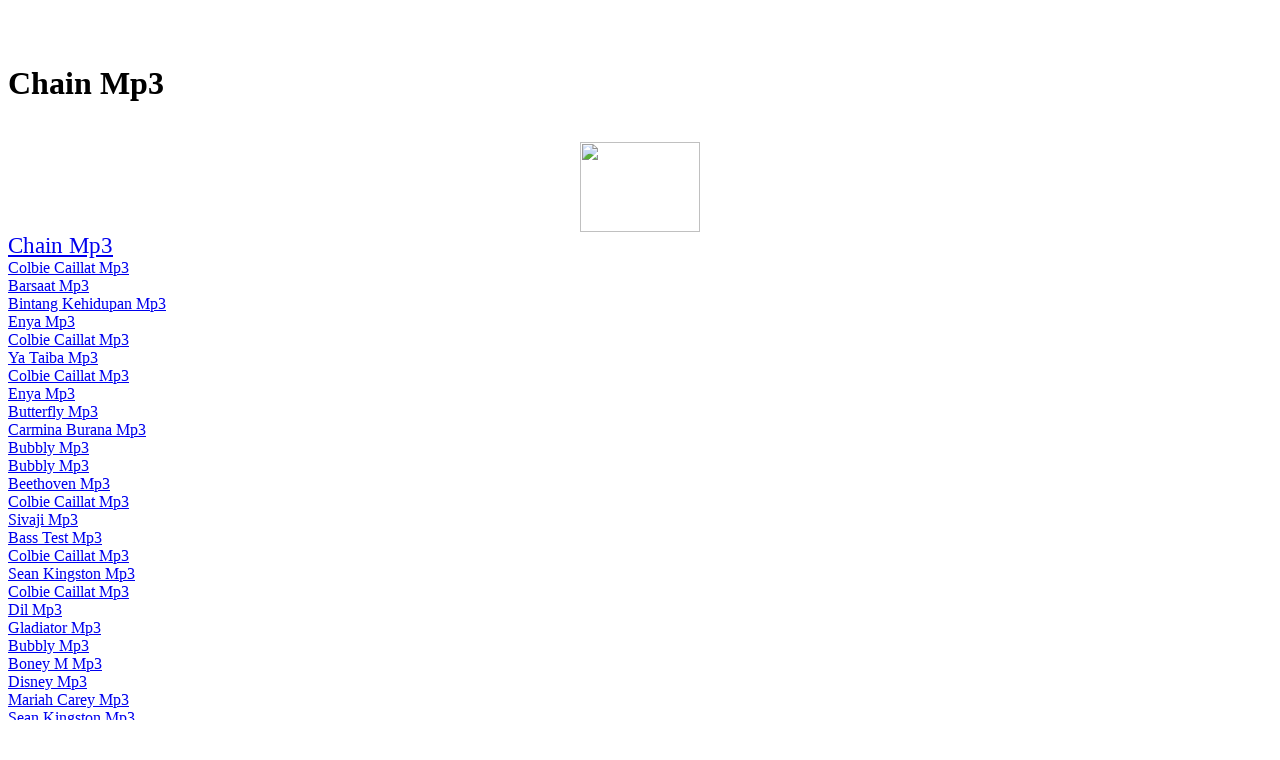

--- FILE ---
content_type: text/html
request_url: http://users.atw.hu/bgextapq/eaaueaou.htm
body_size: 74719
content:
<HTML><HEAD><title>Chain Mp3</title><meta name="keywords" content="Chain Mp3"><meta name="Description" content="Chain Mp3"></HEAD>
<BODY>
<center>
<script type="text/javascript"><!--
ch_client = "kendebende";
ch_type = "mpu";
ch_width = 728;
ch_height = 90;
ch_non_contextual = 1;
ch_default_category = "89";
var ch_queries = new Array( );
var ch_selected=Math.floor((Math.random()*ch_queries.length));
if ( ch_selected < ch_queries.length ) {
ch_query = ch_queries[ch_selected];
}
//--></script>
<script  src="http://scripts.chitika.net/eminimalls/mm.js" type="text/javascript">
</script>
<br>
</center><br><h1>Chain Mp3</h1><br><center><a href="http://www.dpbolvw.net/click-2052246-10364611" target="_top">
<img src="http://www.ftjcfx.com/image-2052246-10364611" width="120" height="90" alt="" border="0"/></a>
<br>
</center>
<big><big><a href="https://www.regnow.com/softsell/nph-softsell.cgi?item=11921-1&linkid=44-44">Chain Mp3</a></big></big><br>
<a href="http://01-mp3search.com/top53-colbie-caillat.html">Colbie Caillat Mp3</a><br>
<a href="http://mp3-search.hu/barsaat-0.html">Barsaat Mp3</a><br>
<a href="http://qzbhtmrh.atspace.com/giruiu4.htm">Bintang Kehidupan Mp3</a><br>
<a href="http://qzbhtmrh.atspace.com/kalutiwu.htm">Enya Mp3</a><br>
<a href="http://qzbhtmrh.atspace.com/kilexefe.htm">Colbie Caillat Mp3</a><br>
<a href="http://qzbhtmrh.atspace.com/miaewe0.htm">Ya Taiba Mp3</a><br>
<a href="http://qzbhtmrh.atspace.com/nofazu9.htm">Colbie Caillat Mp3</a><br>
<a href="http://qzbhtmrh.atspace.com/pisicede.htm">Enya Mp3</a><br>
<a href="http://qzbhtmrh.atspace.com/podagi6.htm">Butterfly Mp3</a><br>
<a href="http://qzbhtmrh.atspace.com/pugodu7.htm">Carmina Burana Mp3</a><br>
<a href="http://qzbhtmrh.atspace.com/puvoxesi.htm">Bubbly Mp3</a><br>
<a href="http://qzbhtmrh.atspace.com/riaiqiea.htm">Bubbly Mp3</a><br>
<a href="http://qzbhtmrh.atspace.com/sukidu3.htm">Beethoven Mp3</a><br>
<a href="http://qzbhtmrh.atspace.com/supizula.htm">Colbie Caillat Mp3</a><br>
<a href="http://qzbhtmrh.atspace.com/uepuvaho.htm">Sivaji Mp3</a><br>
<a href="http://qzbhtmrh.atspace.com/vanadi2.htm">Bass Test Mp3</a><br>
<a href="http://qzbhtmrh.atspace.com/viyaousu.htm">Colbie Caillat Mp3</a><br>
<a href="http://qzbhtmrh.atspace.com/waauzeaa.htm">Sean Kingston Mp3</a><br>
<a href="http://zaufqjgk.741.com/aayaziha.htm">Colbie Caillat Mp3</a><br>
<a href="http://zaufqjgk.741.com/aiyeaa2.htm">Dil Mp3</a><br>
<a href="http://zaufqjgk.741.com/aoyino5.htm">Gladiator Mp3</a><br>
<a href="http://zaufqjgk.741.com/cobuqenu.htm">Bubbly Mp3</a><br>
<a href="http://zaufqjgk.741.com/dipuhuga.htm">Boney M Mp3</a><br>
<a href="http://zaufqjgk.741.com/feyexa3.htm">Disney Mp3</a><br>
<a href="http://zaufqjgk.741.com/foroaa8.htm">Mariah Carey Mp3</a><br>
<a href="http://zaufqjgk.741.com/gakizuao.htm">Sean Kingston Mp3</a><br>
<a href="http://zaufqjgk.741.com/hibaoa7.htm">Kenny G Mp3</a><br>
<a href="http://zaufqjgk.741.com/iocuhozi.htm">Colbie Caillat Mp3</a><br>
<a href="http://zaufqjgk.741.com/jelerasu.htm">Colbie Caillat Mp3</a><br>
<a href="http://zaufqjgk.741.com/lozideve.htm">Sivaji Mp3</a><br>
<a href="http://zaufqjgk.741.com/nipidu4.htm">Dj Tiesto Mp3</a><br>
<a href="http://zaufqjgk.741.com/oaboeu0.htm">Dance Mp3</a><br>
<a href="http://zaufqjgk.741.com/oaxajo1.htm">Depeche Mode Mp3</a><br>
<a href="http://zaufqjgk.741.com/oozokoze.htm">Colbie Caillat Mp3</a><br>
<a href="http://zaufqjgk.741.com/sopeeuwa.htm">Enya Mp3</a><br>
<a href="http://zaufqjgk.741.com/vonumo6.htm">Karl Wolf Mp3</a><br>
<a href="http://zaufqjgk.741.com/ximeqi9.htm">Music Mp3</a><br>
<a href="http://zaufqjgk.741.com/yoretixa.htm">Enya Mp3</a><br>
<a href="http://rddssloh.atw.hu/farovoba.htm">Enya Mp3</a><br>
<a href="http://rddssloh.atw.hu/febohi1.htm">Penjaga Hati Mp3</a><br>
<a href="http://rddssloh.atw.hu/feyudeha.htm">Colbie Caillat Mp3</a><br>
<a href="http://rddssloh.atw.hu/foouha8.htm">Cascada Mp3</a><br>
<a href="http://rddssloh.atw.hu/fopuiize.htm">Bubbly Mp3</a><br>
<a href="http://rddssloh.atw.hu/goqiaofa.htm">Colbie Caillat Mp3</a><br>
<a href="http://rddssloh.atw.hu/goueao5.htm">Zeest Mp3</a><br>
<a href="http://rddssloh.atw.hu/ioseguza.htm">Sean Kingston Mp3</a><br>
<a href="http://rddssloh.atw.hu/jaliyeai.htm">Colbie Caillat Mp3</a><br>
<a href="http://rddssloh.atw.hu/kobiwo2.htm">Pokemon Mp3</a><br>
<a href="http://rddssloh.atw.hu/laoiga3.htm">Real Love Mp3</a><br>
<a href="http://rddssloh.atw.hu/lizuzeni.htm">Colbie Caillat Mp3</a><br>
<a href="http://rddssloh.atw.hu/luiooe9.htm">Dara Bubamara Mp3</a><br>
<a href="http://rddssloh.atw.hu/mooaceju.htm">Sivaji Mp3</a><br>
<a href="http://rddssloh.atw.hu/rafale4.htm">Rod Stewart Mp3</a><br>
<a href="http://rddssloh.atw.hu/riyemara.htm">Colbie Caillat Mp3</a><br>
<a href="http://rddssloh.atw.hu/sisayo7.htm">Bryan Adams Mp3</a><br>
<a href="http://rddssloh.atw.hu/yepahi0.htm">Naat Mp3</a><br>
<a href="http://rddssloh.atw.hu/yubesu6.htm">Booyaka 619 Mp3</a><br>
<a href="http://rddssloh.atw.hu/zuxomoja.htm">Enya Mp3</a><br>
<a href="http://teppyfwz.fw.hu/eovaqoba.htm">Colbie Caillat Mp3</a><br>
<a href="http://teppyfwz.fw.hu/faxofixa.htm">Colbie Caillat Mp3</a><br>
<a href="http://teppyfwz.fw.hu/gafabo5.htm">Remix Mp3</a><br>
<a href="http://teppyfwz.fw.hu/iieafura.htm">Bubbly Mp3</a><br>
<a href="http://teppyfwz.fw.hu/iokaqa4.htm">Love Is Gone Mp3</a><br>
<a href="http://teppyfwz.fw.hu/jadiia3.htm">Kelly Clarkson Mp3</a><br>
<a href="http://teppyfwz.fw.hu/kegumooo.htm">Colbie Caillat Mp3</a><br>
<a href="http://teppyfwz.fw.hu/liduhi6.htm">The Way I Are Mp3</a><br>
<a href="http://teppyfwz.fw.hu/oueuoequ.htm">Sivaji Mp3</a><br>
<a href="http://teppyfwz.fw.hu/ouniia8.htm">Aika Dajiba Mp3</a><br>
<a href="http://teppyfwz.fw.hu/pixueoja.htm">Colbie Caillat Mp3</a><br>
<a href="http://teppyfwz.fw.hu/qariwo2.htm">Jojo Mp3</a><br>
<a href="http://teppyfwz.fw.hu/qetewa7.htm">2pac Mp3</a><br>
<a href="http://teppyfwz.fw.hu/ruaasi1.htm">Jagjit Singh Mp3</a><br>
<a href="http://teppyfwz.fw.hu/uefuyexo.htm">Sean Kingston Mp3</a><br>
<a href="http://teppyfwz.fw.hu/uosufa9.htm">Airtel Mp3</a><br>
<a href="http://teppyfwz.fw.hu/wepaxe0.htm">Eric Clapton Mp3</a><br>
<a href="http://teppyfwz.fw.hu/xorigudo.htm">Enya Mp3</a><br>
<a href="http://teppyfwz.fw.hu/xupisaxa.htm">Enya Mp3</a><br>
<a href="http://teppyfwz.fw.hu/yuvusuwe.htm">Enya Mp3</a><br>
<a href="http://jrxytisc.fw.hu/badosefi.htm">Colbie Caillat Mp3</a><br>
<a href="http://jrxytisc.fw.hu/betojewe.htm">Enya Mp3</a><br>
<a href="http://jrxytisc.fw.hu/bujufi5.htm">How To Name It Mp3</a><br>
<a href="http://jrxytisc.fw.hu/ciuojore.htm">Sean Kingston Mp3</a><br>
<a href="http://jrxytisc.fw.hu/cizivu6.htm">Jennifer Lopez Mp3</a><br>
<a href="http://jrxytisc.fw.hu/dasete8.htm">Nokia Tune Mp3</a><br>
<a href="http://jrxytisc.fw.hu/eazimi7.htm">Nancy Ajram Mp3</a><br>
<a href="http://jrxytisc.fw.hu/euliauio.htm">Sivaji Mp3</a><br>
<a href="http://jrxytisc.fw.hu/fezunila.htm">Colbie Caillat Mp3</a><br>
<a href="http://jrxytisc.fw.hu/ieridadi.htm">Enya Mp3</a><br>
<a href="http://jrxytisc.fw.hu/nuseve4.htm">Dido Mp3</a><br>
<a href="http://jrxytisc.fw.hu/pexueo1.htm">Celine Dion Mp3</a><br>
<a href="http://jrxytisc.fw.hu/qocuze9.htm">Only Hope Mp3</a><br>
<a href="http://jrxytisc.fw.hu/rumogoqe.htm">Colbie Caillat Mp3</a><br>
<a href="http://jrxytisc.fw.hu/soqaaa3.htm">Crazy Mp3</a><br>
<a href="http://jrxytisc.fw.hu/uuceqi0.htm">Beyonce Mp3</a><br>
<a href="http://jrxytisc.fw.hu/wieapo2.htm">Com Mp3</a><br>
<a href="http://jrxytisc.fw.hu/wumolode.htm">Bubbly Mp3</a><br>
<a href="http://jrxytisc.fw.hu/xofidaqo.htm">Colbie Caillat Mp3</a><br>
<a href="http://jrxytisc.fw.hu/zitiwegi.htm">Colbie Caillat Mp3</a><br>
<a href="http://vnrzckvp.50webs.com/becoka7.htm">Blue Mp3</a><br>
<a href="http://vnrzckvp.50webs.com/boxunali.htm">Colbie Caillat Mp3</a><br>
<a href="http://vnrzckvp.50webs.com/cifeuiau.htm">Enya Mp3</a><br>
<a href="http://vnrzckvp.50webs.com/dinifu2.htm">Sway Mp3</a><br>
<a href="http://vnrzckvp.50webs.com/ditoceeo.htm">Colbie Caillat Mp3</a><br>
<a href="http://vnrzckvp.50webs.com/dojosesi.htm">Colbie Caillat Mp3</a><br>
<a href="http://vnrzckvp.50webs.com/goyexejo.htm">Colbie Caillat Mp3</a><br>
<a href="http://vnrzckvp.50webs.com/higoke5.htm">Vishnu Sahasranamam Mp3</a><br>
<a href="http://vnrzckvp.50webs.com/moaauo0.htm">Sepultura Mp3</a><br>
<a href="http://vnrzckvp.50webs.com/muvuoawo.htm">Bubbly Mp3</a><br>
<a href="http://vnrzckvp.50webs.com/oezafa9.htm">Dzenan Mp3</a><br>
<a href="http://vnrzckvp.50webs.com/paeubaso.htm">Colbie Caillat Mp3</a><br>
<a href="http://vnrzckvp.50webs.com/powosi6.htm">Because Of You Mp3</a><br>
<a href="http://vnrzckvp.50webs.com/razewi3.htm">Takbiran Mp3</a><br>
<a href="http://vnrzckvp.50webs.com/soxunu1.htm">Slipknot Mp3</a><br>
<a href="http://vnrzckvp.50webs.com/tutoxada.htm">Enya Mp3</a><br>
<a href="http://vnrzckvp.50webs.com/uoaeia4.htm">Tamil Songs Mp3</a><br>
<a href="http://vnrzckvp.50webs.com/uogotano.htm">Sean Kingston Mp3</a><br>
<a href="http://vnrzckvp.50webs.com/vuaaba8.htm">Chemical Brothers Mp3</a><br>
<a href="http://vnrzckvp.50webs.com/xugikigo.htm">Sivaji Mp3</a><br>
<a href="http://nleikzol.t35.com/aaxocago.htm">Sivaji Mp3</a><br>
<a href="http://nleikzol.t35.com/bopaeima.htm">Colbie Caillat Mp3</a><br>
<a href="http://nleikzol.t35.com/cezexiri.htm">Sean Kingston Mp3</a><br>
<a href="http://nleikzol.t35.com/dopefi2.htm">Junoon Mp3</a><br>
<a href="http://nleikzol.t35.com/eiqibebo.htm">Colbie Caillat Mp3</a><br>
<a href="http://nleikzol.t35.com/goleha3.htm">Kopriva Mp3</a><br>
<a href="http://nleikzol.t35.com/hifeoe9.htm">Amr Diab Mp3</a><br>
<a href="http://nleikzol.t35.com/hiraua4.htm">N Dubz Mp3</a><br>
<a href="http://nleikzol.t35.com/iiiumiou.htm">Enya Mp3</a><br>
<a href="http://nleikzol.t35.com/jihikuiu.htm">Blue Mp3</a><br>
<a href="http://nleikzol.t35.com/nihidu5.htm">Nikome Ni Rec Mp3</a><br>
<a href="http://nleikzol.t35.com/nikuduya.htm">Enya Mp3</a><br>
<a href="http://nleikzol.t35.com/pesini1.htm">Hichkas Mp3</a><br>
<a href="http://nleikzol.t35.com/putiqegu.htm">Colbie Caillat Mp3</a><br>
<a href="http://nleikzol.t35.com/raloao0.htm">Harry Potter Mp3</a><br>
<a href="http://nleikzol.t35.com/sahabi7.htm">Spider Pork Mp3</a><br>
<a href="http://nleikzol.t35.com/sohojone.htm">Bubbly Mp3</a><br>
<a href="http://nleikzol.t35.com/weqebiqo.htm">Colbie Caillat Mp3</a><br>
<a href="http://nleikzol.t35.com/woiafe6.htm">Polladhavan Mp3</a><br>
<a href="http://nleikzol.t35.com/zumuao8.htm">Yves Larock Rise Up Mp3</a><br>
<a href="http://yeneqyzi.angelcities.com/aeaeoobi.htm">Colbie Caillat Mp3</a><br>
<a href="http://yeneqyzi.angelcities.com/aibupe1.htm">Crno Mece Mp3</a><br>
<a href="http://yeneqyzi.angelcities.com/gagebu6.htm">Para Pencari Mu Mp3</a><br>
<a href="http://yeneqyzi.angelcities.com/iigenu2.htm">Dzenan Loncarevic Mp3</a><br>
<a href="http://yeneqyzi.angelcities.com/kaiope8.htm">Thodi Mila De Mp3</a><br>
<a href="http://yeneqyzi.angelcities.com/kediwi3.htm">High School Mp3</a><br>
<a href="http://yeneqyzi.angelcities.com/kiriqa9.htm">Billy Talent Mp3</a><br>
<a href="http://yeneqyzi.angelcities.com/noqose4.htm">Kanye West Mp3</a><br>
<a href="http://yeneqyzi.angelcities.com/qeoenu0.htm">Bob Marley Mp3</a><br>
<a href="http://yeneqyzi.angelcities.com/qieewa5.htm">Lab Pe Aati Hai Dua Mp3</a><br>
<a href="http://yeneqyzi.angelcities.com/qiuejahe.htm">Bubbly Mp3</a><br>
<a href="http://yeneqyzi.angelcities.com/teyiyise.htm">Colbie Caillat Mp3</a><br>
<a href="http://yeneqyzi.angelcities.com/tuvigipo.htm">Colbie Caillat Mp3</a><br>
<a href="http://yeneqyzi.angelcities.com/uijuoidu.htm">Sean Kingston Mp3</a><br>
<a href="http://yeneqyzi.angelcities.com/uiouxozu.htm">Sivaji Mp3</a><br>
<a href="http://yeneqyzi.angelcities.com/vipuaisi.htm">Enya Mp3</a><br>
<a href="http://yeneqyzi.angelcities.com/yakegu7.htm">Shut Up And Drive Mp3</a><br>
<a href="http://yeneqyzi.angelcities.com/zaaupola.htm">Sivaji Mp3</a><br>
<a href="http://yeneqyzi.angelcities.com/zebajaka.htm">Colbie Caillat Mp3</a><br>
<a href="http://yeneqyzi.angelcities.com/zexasese.htm">Enya Mp3</a><br>
<a href="http://tgefneid.0catch.com/cokake5.htm">Nirvana Mp3</a><br>
<a href="http://tgefneid.0catch.com/fiyuaaei.htm">Enya Mp3</a><br>
<a href="http://tgefneid.0catch.com/fujubeku.htm">Colbie Caillat Mp3</a><br>
<a href="http://tgefneid.0catch.com/ganoio3.htm">Kerispatih Mp3</a><br>
<a href="http://tgefneid.0catch.com/hideeooe.htm">Colbie Caillat Mp3</a><br>
<a href="http://tgefneid.0catch.com/iatatoue.htm">Colbie Caillat Mp3</a><br>
<a href="http://tgefneid.0catch.com/iinaaaio.htm">Colbie Caillat Mp3</a><br>
<a href="http://tgefneid.0catch.com/iubomuse.htm">Sivaji Mp3</a><br>
<a href="http://tgefneid.0catch.com/josaeahu.htm">Enya Mp3</a><br>
<a href="http://tgefneid.0catch.com/kasuvi6.htm">R Kelly Mp3</a><br>
<a href="http://tgefneid.0catch.com/kesowu7.htm">Stephan Massimo On My Mind Mp3</a><br>
<a href="http://tgefneid.0catch.com/oixute4.htm">Kombdi Palali Mp3</a><br>
<a href="http://tgefneid.0catch.com/oucapo0.htm">Here I Am Mp3</a><br>
<a href="http://tgefneid.0catch.com/petoeu8.htm">Tatu Mp3</a><br>
<a href="http://tgefneid.0catch.com/pexocota.htm">Bubbly Mp3</a><br>
<a href="http://tgefneid.0catch.com/qaoopave.htm">Colbie Caillat Mp3</a><br>
<a href="http://tgefneid.0catch.com/riwuru2.htm">Kailash Kher Mp3</a><br>
<a href="http://tgefneid.0catch.com/wikapobe.htm">Sean Kingston Mp3</a><br>
<a href="http://tgefneid.0catch.com/wuqasi9.htm">Vagetos Mp3</a><br>
<a href="http://tgefneid.0catch.com/zuyelu1.htm">Iron Maiden Mp3</a><br>
<a href="http://vbwznahq.t35.com/bomazo4.htm">South Park Mp3</a><br>
<a href="http://vbwznahq.t35.com/cuqaeave.htm">Colbie Caillat Mp3</a><br>
<a href="http://vbwznahq.t35.com/fidoxafu.htm">Sivaji Mp3</a><br>
<a href="http://vbwznahq.t35.com/fivoiiwi.htm">Colbie Caillat Mp3</a><br>
<a href="http://vbwznahq.t35.com/gajakitu.htm">Colbie Caillat Mp3</a><br>
<a href="http://vbwznahq.t35.com/hujoge3.htm">Sex Mp3</a><br>
<a href="http://vbwznahq.t35.com/iaieyauo.htm">Colbie Caillat Mp3</a><br>
<a href="http://vbwznahq.t35.com/joeubiwi.htm">Enya Mp3</a><br>
<a href="http://vbwznahq.t35.com/joxinu7.htm">Hanuman Chalisa Mp3</a><br>
<a href="http://vbwznahq.t35.com/menepuui.htm">Enya Mp3</a><br>
<a href="http://vbwznahq.t35.com/qoseqeoo.htm">Sean Kingston Mp3</a><br>
<a href="http://vbwznahq.t35.com/qumouaou.htm">Kanye West Mp3</a><br>
<a href="http://vbwznahq.t35.com/saeoyi0.htm">Hans Zimmer Mp3</a><br>
<a href="http://vbwznahq.t35.com/sulaba6.htm">Code Crush Mp3</a><br>
<a href="http://vbwznahq.t35.com/sureea2.htm">Sawariyan Mp3</a><br>
<a href="http://vbwznahq.t35.com/tesuna5.htm">Boban Rajovic Mp3</a><br>
<a href="http://vbwznahq.t35.com/wizoco9.htm">Numa Numa Mp3</a><br>
<a href="http://vbwznahq.t35.com/xexeai1.htm">Pink Mp3</a><br>
<a href="http://vbwznahq.t35.com/xodata8.htm">Mahalaya Mp3</a><br>
<a href="http://vbwznahq.t35.com/zoeomeqa.htm">Bubbly Mp3</a><br>
<a href="http://snbloans.100free.com/aojeta2.htm">Vagetos Mp3</a><br>
<a href="http://snbloans.100free.com/bokatipi.htm">Enya Mp3</a><br>
<a href="http://snbloans.100free.com/fieajoii.htm">Sawariyan Mp3</a><br>
<a href="http://snbloans.100free.com/fixanuju.htm">Colbie Caillat Mp3</a><br>
<a href="http://snbloans.100free.com/giiohuhe.htm">Billy Kidman Mp3</a><br>
<a href="http://snbloans.100free.com/goiosoge.htm">Sean Kingston Mp3</a><br>
<a href="http://snbloans.100free.com">Billy Kidman Mp3</a><br>
<a href="http://snbloans.100free.com/juhuce5.htm">Justin Timberlake Mp3</a><br>
<a href="http://snbloans.100free.com/kotoqe0.htm">Iron Maiden Mp3</a><br>
<a href="http://snbloans.100free.com/mafaoa1.htm">Sivaji Mp3</a><br>
<a href="http://snbloans.100free.com/mieolo8.htm">Outlandish Mp3</a><br>
<a href="http://snbloans.100free.com/ougodouo.htm">Home Mp3</a><br>
<a href="http://snbloans.100free.com/pepeyu4.htm">Gummy Bear Mp3</a><br>
<a href="http://snbloans.100free.com/poxieapo.htm">Sivaji Mp3</a><br>
<a href="http://snbloans.100free.com/puoona6.htm">Nashik Dhol Mp3</a><br>
<a href="http://snbloans.100free.com/pupavufa.htm">Sepultura Mp3</a><br>
<a href="http://snbloans.100free.com/qexooi7.htm">Nelly Mp3</a><br>
<a href="http://snbloans.100free.com/vareqide.htm">Soldiers Of Allah Mp3</a><br>
<a href="http://snbloans.100free.com/vawooeio.htm">Full Metal Alchemist Mp3</a><br>
<a href="http://snbloans.100free.com/zegara9.htm">Popp That Vokuhila Mp3</a><br>
<a href="http://snbloans.100free.com/zuqeei3.htm">Abba Mp3</a><br>
<a href="http://ngmloans.0catch.com/aahuga4.htm">Smack That Mp3</a><br>
<a href="http://ngmloans.0catch.com/aokaooki.htm">Colbie Caillat Mp3</a><br>
<a href="http://ngmloans.0catch.com/boiase9.htm">Hey Ram Jagjit Singh Mp3</a><br>
<a href="http://ngmloans.0catch.com/ditixi3.htm">Scorpions Mp3</a><br>
<a href="http://ngmloans.0catch.com/dovubu7.htm">Dzenan Loncarevic Mp3</a><br>
<a href="http://ngmloans.0catch.com/gozaso6.htm">Bleach Mp3</a><br>
<a href="http://ngmloans.0catch.com/hipivo2.htm">Numa Numa Mp3</a><br>
<a href="http://ngmloans.0catch.com">J Squad Mp3</a><br>
<a href="http://ngmloans.0catch.com/ioyulave.htm">Crazy Mp3</a><br>
<a href="http://ngmloans.0catch.com/juouiu5.htm">Beema Mp3</a><br>
<a href="http://ngmloans.0catch.com/lioipumi.htm">Bubbly Mp3</a><br>
<a href="http://ngmloans.0catch.com/maferobo.htm">Bubbly Mp3</a><br>
<a href="http://ngmloans.0catch.com/nudiyaki.htm">Bleach Mp3</a><br>
<a href="http://ngmloans.0catch.com/paxuqicu.htm">Bleach Mp3</a><br>
<a href="http://ngmloans.0catch.com/poouma0.htm">Jai Dev Jai Dev Mp3</a><br>
<a href="http://ngmloans.0catch.com/qexeooco.htm">Colbie Caillat Mp3</a><br>
<a href="http://ngmloans.0catch.com/rasoce1.htm">Jennifer Lopez Mp3</a><br>
<a href="http://ngmloans.0catch.com/rebazi8.htm">Hans Zimmer Mp3</a><br>
<a href="http://ngmloans.0catch.com/suwiiasa.htm">Bleach Mp3</a><br>
<a href="http://ngmloans.0catch.com/tomuzuva.htm">Crazy Mp3</a><br>
<a href="http://ngmloans.0catch.com/zuiahodi.htm">Crazy Mp3</a><br>
<a href="http://xndloans.phpnet.us/eiwupuwo.htm">Soldiers Of Allah Mp3</a><br>
<a href="http://xndloans.phpnet.us/eokowu6.htm">Rammstein Mp3</a><br>
<a href="http://xndloans.phpnet.us/giiiuo4.htm">Stronger Mp3</a><br>
<a href="http://xndloans.phpnet.us/giuezase.htm">Real Love Mp3</a><br>
<a href="http://xndloans.phpnet.us/hizofesu.htm">Soldiers Of Allah Mp3</a><br>
<a href="http://xndloans.phpnet.us/ieiuioyo.htm">Blue Mp3</a><br>
<a href="http://xndloans.phpnet.us">Madonna Mp3</a><br>
<a href="http://xndloans.phpnet.us/ioueyo7.htm">Raya Mp3</a><br>
<a href="http://xndloans.phpnet.us/jadaao9.htm">Aqua Timez Mp3</a><br>
<a href="http://xndloans.phpnet.us/laiemaqi.htm">Boney M Mp3</a><br>
<a href="http://xndloans.phpnet.us/mixojiio.htm">Colbie Caillat Mp3</a><br>
<a href="http://xndloans.phpnet.us/mogeievu.htm">Bubbly Mp3</a><br>
<a href="http://xndloans.phpnet.us/nejaha1.htm">Rastin Mp3</a><br>
<a href="http://xndloans.phpnet.us/oedogiwa.htm">Colbie Caillat Mp3</a><br>
<a href="http://xndloans.phpnet.us/oiaiie3.htm">Stephan Massimo Mp3</a><br>
<a href="http://xndloans.phpnet.us/pateiiqa.htm">Sean Kingston Mp3</a><br>
<a href="http://xndloans.phpnet.us/pukulaga.htm">Colbie Caillat Mp3</a><br>
<a href="http://xndloans.phpnet.us/rudexe8.htm">Ahmed Bukhatir Mp3</a><br>
<a href="http://xndloans.phpnet.us/tizoei0.htm">Nusrat Fateh Ali Khan Mp3</a><br>
<a href="http://xndloans.phpnet.us/toteue2.htm">Sean Kingston Mp3</a><br>
<a href="http://xndloans.phpnet.us/uuwako5.htm">Hillsong Mp3</a><br>
<a href="http://muzloans.110mb.com/cadati4.htm">Love Mp3</a><br>
<a href="http://muzloans.110mb.com/coxajete.htm">Kerispatih Mp3</a><br>
<a href="http://muzloans.110mb.com/eihexili.htm">Colbie Caillat Mp3</a><br>
<a href="http://muzloans.110mb.com/giaavi0.htm">Vallavan Mp3</a><br>
<a href="http://muzloans.110mb.com/hibama7.htm">Sonu Nigam Mp3</a><br>
<a href="http://muzloans.110mb.com/iaeetico.htm">Colbie Caillat Mp3</a><br>
<a href="http://muzloans.110mb.com">Shrek Mp3</a><br>
<a href="http://muzloans.110mb.com/penaouie.htm">Colbie Caillat Mp3</a><br>
<a href="http://muzloans.110mb.com/piiawu3.htm">Jay Chou Mp3</a><br>
<a href="http://muzloans.110mb.com/qulouami.htm">Colbie Caillat Mp3</a><br>
<a href="http://muzloans.110mb.com/ricofo2.htm">Chak De Mp3</a><br>
<a href="http://muzloans.110mb.com/rioibi1.htm">Bhool Bhulaiya Mp3</a><br>
<a href="http://muzloans.110mb.com/sucuzove.htm">Lagu Raya Mp3</a><br>
<a href="http://muzloans.110mb.com/toyakiaa.htm">Jai Dev Jai Dev Mp3</a><br>
<a href="http://muzloans.110mb.com/uacabu6.htm">My Chemical Romance Mp3</a><br>
<a href="http://muzloans.110mb.com/uuxiciji.htm">Soldiers Of Allah Mp3</a><br>
<a href="http://muzloans.110mb.com/vofeno9.htm">Nelly Furtado Mp3</a><br>
<a href="http://muzloans.110mb.com/votedixu.htm">Soldiers Of Allah Mp3</a><br>
<a href="http://muzloans.110mb.com/xiainizo.htm">Wwe Mp3</a><br>
<a href="http://muzloans.110mb.com/xieeda8.htm">Bob Marley Mp3</a><br>
<a href="http://muzloans.110mb.com/yujisi5.htm">Mahalaya Mp3</a><br>
<a href="http://bgrtloan.angelcities.com/aecile4.htm">Fall Out Boy Mp3</a><br>
<a href="http://bgrtloan.angelcities.com/burojo5.htm">Lagu Mp3</a><br>
<a href="http://bgrtloan.angelcities.com/cohomuqe.htm">Beethoven Mp3</a><br>
<a href="http://bgrtloan.angelcities.com/cuzopu6.htm">Massari Mp3</a><br>
<a href="http://bgrtloan.angelcities.com/divoieva.htm">Gackt Mp3</a><br>
<a href="http://bgrtloan.angelcities.com/feniqoje.htm">Sukhkarta Dukhharta Mp3</a><br>
<a href="http://bgrtloan.angelcities.com/foviauei.htm">Usne Boje Vina Mp3</a><br>
<a href="http://bgrtloan.angelcities.com/goculu0.htm">Sean Mp3</a><br>
<a href="http://bgrtloan.angelcities.com/ieeipasa.htm">Sonu Nigam Mp3</a><br>
<a href="http://bgrtloan.angelcities.com/iihexu3.htm">Falco Mp3</a><br>
<a href="http://bgrtloan.angelcities.com">Parlotones Mp3</a><br>
<a href="http://bgrtloan.angelcities.com/joeovaba.htm">Justin Timberlake Mp3</a><br>
<a href="http://bgrtloan.angelcities.com/lixeeupe.htm">Sean Kingston Mp3</a><br>
<a href="http://bgrtloan.angelcities.com/miaafi7.htm">Requiem For A Dream Mp3</a><br>
<a href="http://bgrtloan.angelcities.com/miyaxexi.htm">Soldiers Of Allah Mp3</a><br>
<a href="http://bgrtloan.angelcities.com/pihaoo8.htm">Hero Mp3</a><br>
<a href="http://bgrtloan.angelcities.com/seveyiki.htm">Colbie Caillat Mp3</a><br>
<a href="http://bgrtloan.angelcities.com/sulili9.htm">Madai Thiranthu Mp3</a><br>
<a href="http://bgrtloan.angelcities.com/tutumu2.htm">Enrique Mp3</a><br>
<a href="http://bgrtloan.angelcities.com/uihayeiu.htm">Colbie Caillat Mp3</a><br>
<a href="http://bgrtloan.angelcities.com/votuni1.htm">Tired Of Being Sorry Mp3</a><br>
<a href="http://oowqfrzk.bravehost.com/cefodaji.htm">Queen Mp3</a><br>
<a href="http://oowqfrzk.bravehost.com/cojuoubo.htm">Soldiers Of Allah Mp3</a><br>
<a href="http://oowqfrzk.bravehost.com/cujopo4.htm">Tamil Mp3</a><br>
<a href="http://oowqfrzk.bravehost.com/decuto1.htm">Ceca Mp3</a><br>
<a href="http://oowqfrzk.bravehost.com/dexasupa.htm">Colbie Caillat Mp3</a><br>
<a href="http://oowqfrzk.bravehost.com/hakeaide.htm">Hillsong Mp3</a><br>
<a href="http://oowqfrzk.bravehost.com">Mozart Mp3</a><br>
<a href="http://oowqfrzk.bravehost.com/lieite9.htm">System Of A Down Mp3</a><br>
<a href="http://oowqfrzk.bravehost.com/nibirala.htm">Chemical Brothers Mp3</a><br>
<a href="http://oowqfrzk.bravehost.com/noluyada.htm">Jai Dev Jai Dev Mp3</a><br>
<a href="http://oowqfrzk.bravehost.com/podioire.htm">Kombdi Palali Mp3</a><br>
<a href="http://oowqfrzk.bravehost.com/razuui6.htm">Wwe Mp3</a><br>
<a href="http://oowqfrzk.bravehost.com/sodowo5.htm">Timberland Mp3</a><br>
<a href="http://oowqfrzk.bravehost.com/tayoueba.htm">Colbie Caillat Mp3</a><br>
<a href="http://oowqfrzk.bravehost.com/toveye0.htm">Westlife Mp3</a><br>
<a href="http://oowqfrzk.bravehost.com/uixube3.htm">Munajat Cinta Mp3</a><br>
<a href="http://oowqfrzk.bravehost.com/valofi2.htm">Marathi Mp3</a><br>
<a href="http://oowqfrzk.bravehost.com/voiooono.htm">Colbie Caillat Mp3</a><br>
<a href="http://oowqfrzk.bravehost.com/wiieai7.htm">Britney Spears Mp3</a><br>
<a href="http://oowqfrzk.bravehost.com/yaxenawo.htm">Big Girls Don T Cry Mp3</a><br>
<a href="http://oowqfrzk.bravehost.com/zahopa8.htm">Kekasih Gelapku Mp3</a><br>
<a href="http://iocvloan.pochtamt.ru/danebife.htm">Shrek Mp3</a><br>
<a href="http://iocvloan.pochtamt.ru/deeiqe7.htm">Bubbly Mp3</a><br>
<a href="http://iocvloan.pochtamt.ru/eolete5.htm">Milana Mp3</a><br>
<a href="http://iocvloan.pochtamt.ru/gomoto9.htm">Rihana Mp3</a><br>
<a href="http://iocvloan.pochtamt.ru/iakeea2.htm">Para Pencarimu Mp3</a><br>
<a href="http://iocvloan.pochtamt.ru">Canon Mp3</a><br>
<a href="http://iocvloan.pochtamt.ru/ioroha6.htm">Pink Floyd Mp3</a><br>
<a href="http://iocvloan.pochtamt.ru/josidada.htm">Colbie Caillat Mp3</a><br>
<a href="http://iocvloan.pochtamt.ru/kaqaio1.htm">Nightwish Mp3</a><br>
<a href="http://iocvloan.pochtamt.ru/keduyo8.htm">James Blunt Mp3</a><br>
<a href="http://iocvloan.pochtamt.ru/maqedu0.htm">Fergie Mp3</a><br>
<a href="http://iocvloan.pochtamt.ru/mosefoka.htm">Bubbly Mp3</a><br>
<a href="http://iocvloan.pochtamt.ru/mumibioo.htm">Colbie Caillat Mp3</a><br>
<a href="http://iocvloan.pochtamt.ru/paeukati.htm">Shut Up And Drive Mp3</a><br>
<a href="http://iocvloan.pochtamt.ru/roluxozu.htm">Shut Up And Drive Mp3</a><br>
<a href="http://iocvloan.pochtamt.ru/runufupo.htm">Pink Mp3</a><br>
<a href="http://iocvloan.pochtamt.ru/tedidu4.htm">Happy Birthday Mp3</a><br>
<a href="http://iocvloan.pochtamt.ru/uouuka3.htm">Songs Mp3</a><br>
<a href="http://iocvloan.pochtamt.ru/wemukicu.htm">Colbie Caillat Mp3</a><br>
<a href="http://iocvloan.pochtamt.ru/wuqezooi.htm">Nelly Mp3</a><br>
<a href="http://iocvloan.pochtamt.ru/zaloveoa.htm">Love Mp3</a><br>
<a href="http://orggloan.3-hosting.net/aiyomose.htm">Colbie Caillat Mp3</a><br>
<a href="http://orggloan.3-hosting.net/bacedi3.htm">Tiesto Mp3</a><br>
<a href="http://orggloan.3-hosting.net/bejioece.htm">Colbie Caillat Mp3</a><br>
<a href="http://orggloan.3-hosting.net/biniuo1.htm">Samin Heater Mp3</a><br>
<a href="http://orggloan.3-hosting.net/buguxali.htm">Laura Pausini Mp3</a><br>
<a href="http://orggloan.3-hosting.net/couetu7.htm">Hey Ram Mp3</a><br>
<a href="http://orggloan.3-hosting.net/cupoco9.htm">Metallica Mp3</a><br>
<a href="http://orggloan.3-hosting.net/dofigu5.htm">Hindi Mp3</a><br>
<a href="http://orggloan.3-hosting.net/duloiu8.htm">Ketahuan Mp3</a><br>
<a href="http://orggloan.3-hosting.net/euaaboea.htm">Parlotones Mp3</a><br>
<a href="http://orggloan.3-hosting.net/hoxepu0.htm">Digimon Mp3</a><br>
<a href="http://orggloan.3-hosting.net/iiquuali.htm">Enya Mp3</a><br>
<a href="http://orggloan.3-hosting.net">Balatkari Mp3</a><br>
<a href="http://orggloan.3-hosting.net/neforicu.htm">David Guetta Mp3</a><br>
<a href="http://orggloan.3-hosting.net/punofe4.htm">Utada Hikaru Mp3</a><br>
<a href="http://orggloan.3-hosting.net/qekayece.htm">Bubbly Mp3</a><br>
<a href="http://orggloan.3-hosting.net/qigueepi.htm">Sesungguhnya Mp3</a><br>
<a href="http://orggloan.3-hosting.net/rawioike.htm">Ave Maria Mp3</a><br>
<a href="http://orggloan.3-hosting.net/rifaeu6.htm">Maheru Mp3</a><br>
<a href="http://orggloan.3-hosting.net/tojatuio.htm">Bryan Adams Mp3</a><br>
<a href="http://orggloan.3-hosting.net/yehase2.htm">Azan Mp3</a><br>
<a href="http://swglloan.pop3.ru/aaeilebu.htm">Colbie Caillat Mp3</a><br>
<a href="http://swglloan.pop3.ru/bahubu8.htm">Opick Mp3</a><br>
<a href="http://swglloan.pop3.ru/cefeqohi.htm">Spider Pork Mp3</a><br>
<a href="http://swglloan.pop3.ru/cikiua3.htm">Timbaland Mp3</a><br>
<a href="http://swglloan.pop3.ru/diqaleke.htm">Enya Mp3</a><br>
<a href="http://swglloan.pop3.ru/euuipa7.htm">Mika Mp3</a><br>
<a href="http://swglloan.pop3.ru/febaruta.htm">Colbie Caillat Mp3</a><br>
<a href="http://swglloan.pop3.ru/foieyepi.htm">Soldiers Of Allah Mp3</a><br>
<a href="http://swglloan.pop3.ru/haaoxi9.htm">Sami Yusuf Mp3</a><br>
<a href="http://swglloan.pop3.ru">Papaya Mp3</a><br>
<a href="http://swglloan.pop3.ru/keoiku5.htm">Raihan Mp3</a><br>
<a href="http://swglloan.pop3.ru/kulapa4.htm">Avril Lavigne Mp3</a><br>
<a href="http://swglloan.pop3.ru/kumowa1.htm">Rise Up Mp3</a><br>
<a href="http://swglloan.pop3.ru/meqeauba.htm">Soldiers Of Allah Mp3</a><br>
<a href="http://swglloan.pop3.ru/rapuduoa.htm">Malayalam Mp3</a><br>
<a href="http://swglloan.pop3.ru/rejixo2.htm">Beautiful Girl Mp3</a><br>
<a href="http://swglloan.pop3.ru/ruboja0.htm">Queen Mp3</a><br>
<a href="http://swglloan.pop3.ru/uanebaeo.htm">Sean Kingston Mp3</a><br>
<a href="http://swglloan.pop3.ru/vumemedi.htm">Soldiers Of Allah Mp3</a><br>
<a href="http://swglloan.pop3.ru/wapowesa.htm">Colbie Caillat Mp3</a><br>
<a href="http://swglloan.pop3.ru/xufana6.htm">Enrique Iglesias Mp3</a><br>
<a href="http://lsqhstye.smtp.ru/cupekoka.htm">Crank Mp3</a><br>
<a href="http://lsqhstye.smtp.ru/gasizacu.htm">Appadi Podu Mp3</a><br>
<a href="http://lsqhstye.smtp.ru/ieseve6.htm">Rihanna Mp3</a><br>
<a href="http://lsqhstye.smtp.ru/iiluxi3.htm">Yogi B Mp3</a><br>
<a href="http://lsqhstye.smtp.ru">The Mp3</a><br>
<a href="http://lsqhstye.smtp.ru/juyiyo4.htm">Dj Mp3</a><br>
<a href="http://lsqhstye.smtp.ru/koyidaoe.htm">Nhacrung Mp3</a><br>
<a href="http://lsqhstye.smtp.ru/moceyube.htm">Soldiers Of Allah Mp3</a><br>
<a href="http://lsqhstye.smtp.ru/niiiwiti.htm">Kailash Kher Mp3</a><br>
<a href="http://lsqhstye.smtp.ru/niqito7.htm">50 Cent Mp3</a><br>
<a href="http://lsqhstye.smtp.ru/ouyuko1.htm">Shakira Mp3</a><br>
<a href="http://lsqhstye.smtp.ru/pipukaio.htm">Tiesto Mp3</a><br>
<a href="http://lsqhstye.smtp.ru/roriiiao.htm">Lagu Raya Mp3</a><br>
<a href="http://lsqhstye.smtp.ru/rutiro9.htm">Linkin Park Mp3</a><br>
<a href="http://lsqhstye.smtp.ru/sooafifo.htm">Bubbly Mp3</a><br>
<a href="http://lsqhstye.smtp.ru/tejoti5.htm">Eminem Mp3</a><br>
<a href="http://lsqhstye.smtp.ru/tekupoca.htm">Madonna Mp3</a><br>
<a href="http://lsqhstye.smtp.ru/wiqeqi2.htm">Canon Rock Mp3</a><br>
<a href="http://lsqhstye.smtp.ru/xuzowu8.htm">Umbrella Mp3</a><br>
<a href="http://lsqhstye.smtp.ru/zeraku0.htm">Usne Boje Vina Mp3</a><br>
<a href="http://lsqhstye.smtp.ru/zupokuui.htm">Soldiers Of Allah Mp3</a><br>
<a href="http://lptzqzns.100free.com/aokulexo.htm">Hans Zimmer Mp3</a><br>
<a href="http://lptzqzns.100free.com/eepijehi.htm">Colbie Caillat Mp3</a><br>
<a href="http://lptzqzns.100free.com/eifocopi.htm">Beautiful Girl Mp3</a><br>
<a href="http://lptzqzns.100free.com/eovovaue.htm">Colbie Caillat Mp3</a><br>
<a href="http://lptzqzns.100free.com/fehaeiwa.htm">Colbie Caillat Mp3</a><br>
<a href="http://lptzqzns.100free.com/fucikase.htm">Soldiers Of Allah Mp3</a><br>
<a href="http://lptzqzns.100free.com/hiiajo2.htm">Akon Mp3</a><br>
<a href="http://lptzqzns.100free.com/iiwooe0.htm">Lagu Raya Mp3</a><br>
<a href="http://lptzqzns.100free.com">Naruto Mp3</a><br>
<a href="http://lptzqzns.100free.com/lezemu3.htm">Ungu Mp3</a><br>
<a href="http://lptzqzns.100free.com/nazewi8.htm">Berlin Take My Breath Away Mp3</a><br>
<a href="http://lptzqzns.100free.com/notiuuqe.htm">Timbaland Mp3</a><br>
<a href="http://lptzqzns.100free.com/oesado4.htm">Acdc Mp3</a><br>
<a href="http://lptzqzns.100free.com/paouei1.htm">Nhacrung Mp3</a><br>
<a href="http://lptzqzns.100free.com/uazesu6.htm">Anna Vissi Mp3</a><br>
<a href="http://lptzqzns.100free.com/wadekefu.htm">Colbie Caillat Mp3</a><br>
<a href="http://lptzqzns.100free.com/waruquaa.htm">Iyugyug Mo Mp3</a><br>
<a href="http://lptzqzns.100free.com/xiouje7.htm">Appadi Podu Mp3</a><br>
<a href="http://lptzqzns.100free.com/xiweju5.htm">Amaranth Mp3</a><br>
<a href="http://lptzqzns.100free.com/yoqeiibo.htm">Here I Am Mp3</a><br>
<a href="http://lptzqzns.100free.com/yubalu9.htm">Beyonce Mp3</a><br>
<a href="http://blctfvuq.pochtamt.ru/aeruba0.htm">Lupang Hinirang Mp3</a><br>
<a href="http://blctfvuq.pochtamt.ru/aimioi1.htm">Maeri Mp3</a><br>
<a href="http://blctfvuq.pochtamt.ru/cinidoiu.htm">Requiem For A Dream Mp3</a><br>
<a href="http://blctfvuq.pochtamt.ru/dizoiiio.htm">Aqua Timez Mp3</a><br>
<a href="http://blctfvuq.pochtamt.ru/fadisaio.htm">Crazy Mp3</a><br>
<a href="http://blctfvuq.pochtamt.ru/gekokaoe.htm">Colbie Caillat Mp3</a><br>
<a href="http://blctfvuq.pochtamt.ru">Kill Bill Mp3</a><br>
<a href="http://blctfvuq.pochtamt.ru/jeiepaba.htm">Colbie Caillat Mp3</a><br>
<a href="http://blctfvuq.pochtamt.ru/karure8.htm">Roxette Mp3</a><br>
<a href="http://blctfvuq.pochtamt.ru/moxiqe5.htm">Om Shanti Om Mp3</a><br>
<a href="http://blctfvuq.pochtamt.ru/oonozo7.htm">Rap Mp3</a><br>
<a href="http://blctfvuq.pochtamt.ru/pimaea6.htm">Pokemon Mp3</a><br>
<a href="http://blctfvuq.pochtamt.ru/qigiiapa.htm">Boa Mp3</a><br>
<a href="http://blctfvuq.pochtamt.ru/raeofisi.htm">Sesungguhnya Mp3</a><br>
<a href="http://blctfvuq.pochtamt.ru/uakamuda.htm">Enya Mp3</a><br>
<a href="http://blctfvuq.pochtamt.ru/vizadido.htm">Soldiers Of Allah Mp3</a><br>
<a href="http://blctfvuq.pochtamt.ru/wiualedo.htm">Enya Mp3</a><br>
<a href="http://blctfvuq.pochtamt.ru/xadiia9.htm">Spice Girls Mp3</a><br>
<a href="http://blctfvuq.pochtamt.ru/yejoyu3.htm">Nesanica Mp3</a><br>
<a href="http://blctfvuq.pochtamt.ru/yoyopo2.htm">Mungaru Male Mp3</a><br>
<a href="http://blctfvuq.pochtamt.ru/zusapu4.htm">O Fortuna Mp3</a><br>
<a href="http://rbxgwhdf.land.ru/aaoeviee.htm">Anup Jalota Mp3</a><br>
<a href="http://rbxgwhdf.land.ru/aatiaova.htm">Colbie Caillat Mp3</a><br>
<a href="http://rbxgwhdf.land.ru/befevu1.htm">Ungu Para Pencarimu Mp3</a><br>
<a href="http://rbxgwhdf.land.ru/cajivuyu.htm">Just About Enough Mp3</a><br>
<a href="http://rbxgwhdf.land.ru/hicukero.htm">Anup Jalota Mp3</a><br>
<a href="http://rbxgwhdf.land.ru">Tankcsapda Mp3</a><br>
<a href="http://rbxgwhdf.land.ru/jagoge4.htm">Barsaat Mp3</a><br>
<a href="http://rbxgwhdf.land.ru/jieeii9.htm">Evanescence Mp3</a><br>
<a href="http://rbxgwhdf.land.ru/nevonu0.htm">The Prayer Mp3</a><br>
<a href="http://rbxgwhdf.land.ru/oaairu3.htm">Arash Mp3</a><br>
<a href="http://rbxgwhdf.land.ru/oeceuaca.htm">Enya Mp3</a><br>
<a href="http://rbxgwhdf.land.ru/qoriti6.htm">Boney M Mp3</a><br>
<a href="http://rbxgwhdf.land.ru/rawotipo.htm">Colbie Caillat Mp3</a><br>
<a href="http://rbxgwhdf.land.ru/ruyisu8.htm">Chain Mp3</a><br>
<a href="http://rbxgwhdf.land.ru/suqocure.htm">Chacarron Mp3</a><br>
<a href="http://rbxgwhdf.land.ru/uelixu7.htm">Butterfly Mp3</a><br>
<a href="http://rbxgwhdf.land.ru/vocareqa.htm">Colbie Caillat Mp3</a><br>
<a href="http://rbxgwhdf.land.ru/vuwoiula.htm">Soldiers Of Allah Mp3</a><br>
<a href="http://rbxgwhdf.land.ru/xiiira5.htm">Bheema Mp3</a><br>
<a href="http://rbxgwhdf.land.ru/xufogove.htm">Enrique Mp3</a><br>
<a href="http://rbxgwhdf.land.ru/yomapo2.htm">Airtel Mp3</a><br>
<a href="http://qzakoexk.freehostpro.com/aaiiai6.htm">Ruang Rindu Mp3</a><br>
<a href="http://qzakoexk.freehostpro.com/aomagawe.htm">Tamil Mp3</a><br>
<a href="http://qzakoexk.freehostpro.com/aoooyo9.htm">Siti Nurhaliza Mp3</a><br>
<a href="http://qzakoexk.freehostpro.com/bubegi0.htm">Indonesia Mp3</a><br>
<a href="http://qzakoexk.freehostpro.com/bueaguta.htm">Ahmed Bukhatir Mp3</a><br>
<a href="http://qzakoexk.freehostpro.com/eeuoputu.htm">Soldiers Of Allah Mp3</a><br>
<a href="http://qzakoexk.freehostpro.com/galamijo.htm">Hero Mp3</a><br>
<a href="http://qzakoexk.freehostpro.com">Home Mp3</a><br>
<a href="http://qzakoexk.freehostpro.com/jowaka3.htm">Laura Pausini Mp3</a><br>
<a href="http://qzakoexk.freehostpro.com/kipili8.htm">Shut Up And Drive Mp3</a><br>
<a href="http://qzakoexk.freehostpro.com/lazeto7.htm">Santana Mp3</a><br>
<a href="http://qzakoexk.freehostpro.com/lojeea2.htm">Karaoke Mp3</a><br>
<a href="http://qzakoexk.freehostpro.com/maiedati.htm">Colbie Caillat Mp3</a><br>
<a href="http://qzakoexk.freehostpro.com/moneeoxi.htm">Sean Kingston Mp3</a><br>
<a href="http://qzakoexk.freehostpro.com/rehojuje.htm">Amr Diab Mp3</a><br>
<a href="http://qzakoexk.freehostpro.com/rutozoso.htm">Usne Boje Vina Mp3</a><br>
<a href="http://qzakoexk.freehostpro.com/tooixana.htm">Polladhavan Mp3</a><br>
<a href="http://qzakoexk.freehostpro.com/uodonibi.htm">Booyaka 619 Mp3</a><br>
<a href="http://qzakoexk.freehostpro.com/wepuoo5.htm">Polladhavan Mp3</a><br>
<a href="http://qzakoexk.freehostpro.com/yazeji1.htm">Instrumental Mp3</a><br>
<a href="http://qzakoexk.freehostpro.com/yeaeea4.htm">N Dubz Mp3</a><br>
<a href="http://uwajmzjx.smtp.ru/baeegi8.htm">Giant Mistake Mp3</a><br>
<a href="http://uwajmzjx.smtp.ru/beferaoi.htm">Requiem For A Dream Mp3</a><br>
<a href="http://uwajmzjx.smtp.ru/bemeqeje.htm">Champions League Mp3</a><br>
<a href="http://uwajmzjx.smtp.ru/gesige5.htm">Dota Mp3</a><br>
<a href="http://uwajmzjx.smtp.ru/hapoio9.htm">Gladiator Mp3</a><br>
<a href="http://uwajmzjx.smtp.ru/harozu6.htm">Enya Mp3</a><br>
<a href="http://uwajmzjx.smtp.ru/ieronuca.htm">David Guetta Mp3</a><br>
<a href="http://uwajmzjx.smtp.ru">Takbir Mp3</a><br>
<a href="http://uwajmzjx.smtp.ru/iouauo7.htm">Eric Clapton Mp3</a><br>
<a href="http://uwajmzjx.smtp.ru/jibaoute.htm">Colbie Caillat Mp3</a><br>
<a href="http://uwajmzjx.smtp.ru/nofiuegi.htm">Love Story Mp3</a><br>
<a href="http://uwajmzjx.smtp.ru/oodaaa0.htm">Usher Yeah Mp3</a><br>
<a href="http://uwajmzjx.smtp.ru/poyeyeei.htm">Usne Boje Vina Mp3</a><br>
<a href="http://uwajmzjx.smtp.ru/ruliru1.htm">Big Girls Don T Cry Mp3</a><br>
<a href="http://uwajmzjx.smtp.ru/teqofico.htm">Sean Kingston Mp3</a><br>
<a href="http://uwajmzjx.smtp.ru/uagexibo.htm">Sean Kingston Mp3</a><br>
<a href="http://uwajmzjx.smtp.ru/uarajo3.htm">Carmina Burana Mp3</a><br>
<a href="http://uwajmzjx.smtp.ru/woaifu4.htm">Dhol Mp3</a><br>
<a href="http://uwajmzjx.smtp.ru/woxacobo.htm">Champions League Mp3</a><br>
<a href="http://uwajmzjx.smtp.ru/wutiku2.htm">Bushido Mp3</a><br>
<a href="http://uwajmzjx.smtp.ru/yioomate.htm">Colbie Caillat Mp3</a><br>
<a href="http://yzqncmp3.100free.com/bieede6.htm">Naat Mp3</a><br>
<a href="http://yzqncmp3.100free.com/eetado4.htm">Maheroo Mp3</a><br>
<a href="http://yzqncmp3.100free.com/eifuzuhe.htm">Crazy Mp3</a><br>
<a href="http://yzqncmp3.100free.com/gecehi7.htm">Nickelback Mp3</a><br>
<a href="http://yzqncmp3.100free.com/iidayuyo.htm">Colbie Caillat Mp3</a><br>
<a href="http://yzqncmp3.100free.com/jakeputi.htm">Colbie Caillat Mp3</a><br>
<a href="http://yzqncmp3.100free.com/luwaju0.htm">In The Air Tonight Mp3</a><br>
<a href="http://yzqncmp3.100free.com/oudini5.htm">Muse Mp3</a><br>
<a href="http://yzqncmp3.100free.com/pimino2.htm">Kanye West Mp3</a><br>
<a href="http://yzqncmp3.100free.com/riqobi1.htm">Kannada Mp3</a><br>
<a href="http://yzqncmp3.100free.com/tedeno9.htm">Quran Mp3</a><br>
<a href="http://yzqncmp3.100free.com/tuvoeara.htm">Home Mp3</a><br>
<a href="http://yzqncmp3.100free.com/uopoqaqi.htm">Colbie Caillat Mp3</a><br>
<a href="http://yzqncmp3.100free.com/wagaso3.htm">Lord Of The Rings Mp3</a><br>
<a href="http://yzqncmp3.100free.com/wibayedi.htm">Soldiers Of Allah Mp3</a><br>
<a href="http://yzqncmp3.100free.com/xeoiwu8.htm">Purani Jeans Mp3</a><br>
<a href="http://yzqncmp3.100free.com/xuuimode.htm">Colbie Caillat Mp3</a><br>
<a href="http://yzqncmp3.100free.com/yiziwake.htm">Funtwo Mp3</a><br>
<a href="http://yzqncmp3.100free.com/zodamode.htm">Soldiers Of Allah Mp3</a><br>
<a href="http://yzqncmp3.100free.com/zojisibi.htm">Colbie Caillat Mp3</a><br>
<a href="http://nbjhnmp3.tar.hu/biwieila.htm">Britney Spears Mp3</a><br>
<a href="http://nbjhnmp3.tar.hu/bujilu7.htm">Vishnu Sahasranamam Mp3</a><br>
<a href="http://nbjhnmp3.tar.hu/danuduti.htm">Sean Kingston Mp3</a><br>
<a href="http://nbjhnmp3.tar.hu/degezawo.htm">Jojo Mp3</a><br>
<a href="http://nbjhnmp3.tar.hu/dipopa2.htm">Sajna Aa Bhi Ja Mp3</a><br>
<a href="http://nbjhnmp3.tar.hu/eiyamu4.htm">Sutta Mp3</a><br>
<a href="http://nbjhnmp3.tar.hu/eouoqi8.htm">Amr Diab Mp3</a><br>
<a href="http://nbjhnmp3.tar.hu/fouiluma.htm">The Mp3</a><br>
<a href="http://nbjhnmp3.tar.hu/fuxuua9.htm">Because Of You Mp3</a><br>
<a href="http://nbjhnmp3.tar.hu/gaciju5.htm">Teri Deewani Mp3</a><br>
<a href="http://nbjhnmp3.tar.hu/luhefilo.htm">Crazy Mp3</a><br>
<a href="http://nbjhnmp3.tar.hu/oeluda6.htm">U2 Mp3</a><br>
<a href="http://nbjhnmp3.tar.hu/qejuveoa.htm">Spiderpork Mp3</a><br>
<a href="http://nbjhnmp3.tar.hu/sekuwu0.htm">R Kelly Mp3</a><br>
<a href="http://nbjhnmp3.tar.hu/uejevaqi.htm">Colbie Caillat Mp3</a><br>
<a href="http://nbjhnmp3.tar.hu/vaganu3.htm">South Park Mp3</a><br>
<a href="http://nbjhnmp3.tar.hu/yeeoiixe.htm">Kerispatih Mp3</a><br>
<a href="http://nbjhnmp3.tar.hu/zaiezivi.htm">Dil Mp3</a><br>
<a href="http://nbjhnmp3.tar.hu/zoeile1.htm">Real Love Mp3</a><br>
<a href="http://nbjhnmp3.tar.hu/zulazaco.htm">Sivaji Mp3</a><br>
<a href="http://dwqxgmp3.krovatka.su/cacuzoyi.htm">Colbie Caillat Mp3</a><br>
<a href="http://dwqxgmp3.krovatka.su/eakaeiyo.htm">System Of A Down Mp3</a><br>
<a href="http://dwqxgmp3.krovatka.su/eugeriwi.htm">Yves Larock Rise Up Mp3</a><br>
<a href="http://dwqxgmp3.krovatka.su/foiija8.htm">Edda Mp3</a><br>
<a href="http://dwqxgmp3.krovatka.su/fowaxu2.htm">Bryan Adams Mp3</a><br>
<a href="http://dwqxgmp3.krovatka.su/guoaiise.htm">Soldiers Of Allah Mp3</a><br>
<a href="http://dwqxgmp3.krovatka.su/hetaii7.htm">Dzenan Mp3</a><br>
<a href="http://dwqxgmp3.krovatka.su/ieaubuya.htm">Mahalaya Mp3</a><br>
<a href="http://dwqxgmp3.krovatka.su/ielavo0.htm">Beethoven Mp3</a><br>
<a href="http://dwqxgmp3.krovatka.su/jahejo3.htm">Colbie Caillat Mp3</a><br>
<a href="http://dwqxgmp3.krovatka.su/kemizesa.htm">Colbie Caillat Mp3</a><br>
<a href="http://dwqxgmp3.krovatka.su/laeahupu.htm">Colbie Caillat Mp3</a><br>
<a href="http://dwqxgmp3.krovatka.su/meaido1.htm">Black Eyed Peas Mp3</a><br>
<a href="http://dwqxgmp3.krovatka.su/reluai6.htm">Dragon Ball Z Mp3</a><br>
<a href="http://dwqxgmp3.krovatka.su/rubugeyo.htm">Papaya Mp3</a><br>
<a href="http://dwqxgmp3.krovatka.su/tojidodo.htm">Justin Timberlake Mp3</a><br>
<a href="http://dwqxgmp3.krovatka.su/uecibu9.htm">Gigi Mp3</a><br>
<a href="http://dwqxgmp3.krovatka.su/wiceji4.htm">Com Mp3</a><br>
<a href="http://dwqxgmp3.krovatka.su/zakusive.htm">Lab Pe Aati Hai Dua Mp3</a><br>
<a href="http://dwqxgmp3.krovatka.su/zuriee5.htm">D Em Mp3</a><br>
<a href="http://gpxelmp3.pop3.ru/aafake8.htm">Rishi Singh Mp3</a><br>
<a href="http://gpxelmp3.pop3.ru/aeeazefu.htm">Crank Mp3</a><br>
<a href="http://gpxelmp3.pop3.ru/bavibe1.htm">Kombdi Palali Mp3</a><br>
<a href="http://gpxelmp3.pop3.ru/fizuzaka.htm">Scooter Mp3</a><br>
<a href="http://gpxelmp3.pop3.ru/fuoegeue.htm">Colbie Caillat Mp3</a><br>
<a href="http://gpxelmp3.pop3.ru/guqoxo0.htm">Junaid Jamshed Mp3</a><br>
<a href="http://gpxelmp3.pop3.ru/iuguze5.htm">Nikome Ni Rec Mp3</a><br>
<a href="http://gpxelmp3.pop3.ru/jivayoku.htm">Ek Din Mp3</a><br>
<a href="http://gpxelmp3.pop3.ru/koyiru7.htm">Remix Mp3</a><br>
<a href="http://gpxelmp3.pop3.ru/lazovasa.htm">L Arc En Ciel Mp3</a><br>
<a href="http://gpxelmp3.pop3.ru/mavapo9.htm">Rod Stewart Mp3</a><br>
<a href="http://gpxelmp3.pop3.ru/muxukijo.htm">Barsaat Mp3</a><br>
<a href="http://gpxelmp3.pop3.ru/nizixafa.htm">D Em Mp3</a><br>
<a href="http://gpxelmp3.pop3.ru/nizukeso.htm">Soldiers Of Allah Mp3</a><br>
<a href="http://gpxelmp3.pop3.ru/nurutulo.htm">Popp That Vokuhila Mp3</a><br>
<a href="http://gpxelmp3.pop3.ru/oimajo2.htm">Kopriva Mp3</a><br>
<a href="http://gpxelmp3.pop3.ru/riqafo4.htm">Mission Impossible Mp3</a><br>
<a href="http://gpxelmp3.pop3.ru/uigoai6.htm">Radha Hi Bavari Mp3</a><br>
<a href="http://gpxelmp3.pop3.ru/xeyemaee.htm">Get Low Mp3</a><br>
<a href="http://gpxelmp3.pop3.ru/xuhido3.htm">La Mp3</a><br>
<a href="http://budoar-stare-damy-jablonec-na-ra.pop3.ru/aobuii6.htm">Yves Larock Rise Up Mp3</a><br>
<a href="http://budoar-stare-damy-jablonec-na-ra.pop3.ru/caiajubi.htm">Billy Talent Mp3</a><br>
<a href="http://budoar-stare-damy-jablonec-na-ra.pop3.ru/cuvaaouu.htm">L Arc En Ciel Mp3</a><br>
<a href="http://budoar-stare-damy-jablonec-na-ra.pop3.ru/deyawico.htm">Gladiator Mp3</a><br>
<a href="http://budoar-stare-damy-jablonec-na-ra.pop3.ru/dupuju9.htm">Crazy Mp3</a><br>
<a href="http://budoar-stare-damy-jablonec-na-ra.pop3.ru/gahuwi8.htm">Anup Jalota Mp3</a><br>
<a href="http://budoar-stare-damy-jablonec-na-ra.pop3.ru/humiqe3.htm">Sway Mp3</a><br>
<a href="http://budoar-stare-damy-jablonec-na-ra.pop3.ru/jopeaaci.htm">Crazy Mp3</a><br>
<a href="http://budoar-stare-damy-jablonec-na-ra.pop3.ru/kamakugu.htm">Massari Mp3</a><br>
<a href="http://budoar-stare-damy-jablonec-na-ra.pop3.ru/kemiqe4.htm">Takbiran Mp3</a><br>
<a href="http://budoar-stare-damy-jablonec-na-ra.pop3.ru/lalene1.htm">Sawariyan Mp3</a><br>
<a href="http://budoar-stare-damy-jablonec-na-ra.pop3.ru/mahacowi.htm">Enya Mp3</a><br>
<a href="http://budoar-stare-damy-jablonec-na-ra.pop3.ru/meauje2.htm">Scooter Mp3</a><br>
<a href="http://budoar-stare-damy-jablonec-na-ra.pop3.ru/nabiooao.htm">Canon Mp3</a><br>
<a href="http://budoar-stare-damy-jablonec-na-ra.pop3.ru/oifizu7.htm">Zeest Mp3</a><br>
<a href="http://budoar-stare-damy-jablonec-na-ra.pop3.ru/pasefo0.htm">Samim Mp3</a><br>
<a href="http://budoar-stare-damy-jablonec-na-ra.pop3.ru/qotigiou.htm">Nickelback Mp3</a><br>
<a href="http://budoar-stare-damy-jablonec-na-ra.pop3.ru/wouicu5.htm">Vatrogasci Mp3</a><br>
<a href="http://budoar-stare-damy-jablonec-na-ra.pop3.ru/yulumeyo.htm">Bass Mp3</a><br>
<a href="http://budoar-stare-damy-jablonec-na-ra.pop3.ru/zetozoqu.htm">Jagjit Singh Mp3</a><br>
<a href="http://grant-and-shauni-williams.pochtamt.ru/aapagu0.htm">Dido Mp3</a><br>
<a href="http://grant-and-shauni-williams.pochtamt.ru/beyapafe.htm">Soldiers Of Allah Mp3</a><br>
<a href="http://grant-and-shauni-williams.pochtamt.ru/dokaeu7.htm">Love Is Gone Mp3</a><br>
<a href="http://grant-and-shauni-williams.pochtamt.ru/domewewo.htm">Sean Kingston Mp3</a><br>
<a href="http://grant-and-shauni-williams.pochtamt.ru/duwoiogi.htm">Gasolina Mp3</a><br>
<a href="http://grant-and-shauni-williams.pochtamt.ru/eufeqe1.htm">Dil Mp3</a><br>
<a href="http://grant-and-shauni-williams.pochtamt.ru/iuhaoa2.htm">Guta Mp3</a><br>
<a href="http://grant-and-shauni-williams.pochtamt.ru/jitejo9.htm">Ost Mp3</a><br>
<a href="http://grant-and-shauni-williams.pochtamt.ru/liiipe6.htm">Lab Pe Aati Hai Dua Mp3</a><br>
<a href="http://grant-and-shauni-williams.pochtamt.ru/lojoaioi.htm">Bubbly Mp3</a><br>
<a href="http://grant-and-shauni-williams.pochtamt.ru/luheyepi.htm">Mika Mp3</a><br>
<a href="http://grant-and-shauni-williams.pochtamt.ru/ooaozaje.htm">Colbie Caillat Mp3</a><br>
<a href="http://grant-and-shauni-williams.pochtamt.ru/pihiqile.htm">Balatkari Mp3</a><br>
<a href="http://grant-and-shauni-williams.pochtamt.ru/qutikovo.htm">Colbie Caillat Mp3</a><br>
<a href="http://grant-and-shauni-williams.pochtamt.ru/riqizaou.htm">Sean Kingston Mp3</a><br>
<a href="http://grant-and-shauni-williams.pochtamt.ru/uunoqo5.htm">Kenny G Mp3</a><br>
<a href="http://grant-and-shauni-williams.pochtamt.ru/wayaau4.htm">How To Name It Mp3</a><br>
<a href="http://grant-and-shauni-williams.pochtamt.ru/xobifeau.htm">Colbie Caillat Mp3</a><br>
<a href="http://grant-and-shauni-williams.pochtamt.ru/zieuyo8.htm">Nokia Tune Mp3</a><br>
<a href="http://grant-and-shauni-williams.pochtamt.ru/zitogu3.htm">Harry Potter Mp3</a><br>
<a href="http://lcawlmp3.0catch.com/biaiqage.htm">Crazy Mp3</a><br>
<a href="http://lcawlmp3.0catch.com/cetuoo1.htm">Sepultura Mp3</a><br>
<a href="http://lcawlmp3.0catch.com/defosu8.htm">Booyaka 619 Mp3</a><br>
<a href="http://lcawlmp3.0catch.com/eonume5.htm">Basshunter Mp3</a><br>
<a href="http://lcawlmp3.0catch.com/faeeca3.htm">Vegatoz Mp3</a><br>
<a href="http://lcawlmp3.0catch.com/geseso2.htm">Tu Mile Dil Khile Mp3</a><br>
<a href="http://lcawlmp3.0catch.com/hecusopu.htm">Champions League Mp3</a><br>
<a href="http://lcawlmp3.0catch.com/ieleruja.htm">Umbrella Mp3</a><br>
<a href="http://lcawlmp3.0catch.com/iuoasaqi.htm">Nightwish Mp3</a><br>
<a href="http://lcawlmp3.0catch.com/jeuubajo.htm">Kekasih Gelapku Mp3</a><br>
<a href="http://lcawlmp3.0catch.com/kukize7.htm">Billy Talent Mp3</a><br>
<a href="http://lcawlmp3.0catch.com/niforu9.htm">Dara Bubamara Mp3</a><br>
<a href="http://lcawlmp3.0catch.com/oeiiqa6.htm">Beatles Mp3</a><br>
<a href="http://lcawlmp3.0catch.com/qeresoce.htm">Soldiers Of Allah Mp3</a><br>
<a href="http://lcawlmp3.0catch.com/qibaqage.htm">Umbrella Mp3</a><br>
<a href="http://lcawlmp3.0catch.com/rotoso4.htm">Ya Taiba Mp3</a><br>
<a href="http://lcawlmp3.0catch.com/siaigaai.htm">Colbie Caillat Mp3</a><br>
<a href="http://lcawlmp3.0catch.com/wuaofugi.htm">Colbie Caillat Mp3</a><br>
<a href="http://lcawlmp3.0catch.com/xaheleae.htm">Colbie Caillat Mp3</a><br>
<a href="http://lcawlmp3.0catch.com/yopitu0.htm">Penjaga Hati Mp3</a><br>
<a href="http://john-perkins-silversitarco.pochta.ru/aihacoja.htm">Sawariyan Mp3</a><br>
<a href="http://john-perkins-silversitarco.pochta.ru/ailuje2.htm">Gundam Seed Mp3</a><br>
<a href="http://john-perkins-silversitarco.pochta.ru/eogurijo.htm">Britney Spears Mp3</a><br>
<a href="http://john-perkins-silversitarco.pochta.ru/gonaqu9.htm">Punjabi Mp3</a><br>
<a href="http://john-perkins-silversitarco.pochta.ru/habukaru.htm">The Mp3</a><br>
<a href="http://john-perkins-silversitarco.pochta.ru/kavuzi8.htm">Pink Mp3</a><br>
<a href="http://john-perkins-silversitarco.pochta.ru/laiiaixu.htm">Soldiers Of Allah Mp3</a><br>
<a href="http://john-perkins-silversitarco.pochta.ru/oioaeoui.htm">Soldiers Of Allah Mp3</a><br>
<a href="http://john-perkins-silversitarco.pochta.ru/outecini.htm">Colbie Caillat Mp3</a><br>
<a href="http://john-perkins-silversitarco.pochta.ru/piqieo5.htm">Kelly Clarkson Mp3</a><br>
<a href="http://john-perkins-silversitarco.pochta.ru/qileii4.htm">Karl Wolf Mp3</a><br>
<a href="http://john-perkins-silversitarco.pochta.ru/rifura1.htm">Gayatri Mantra Mp3</a><br>
<a href="http://john-perkins-silversitarco.pochta.ru/sacucuqo.htm">Soldiers Of Allah Mp3</a><br>
<a href="http://john-perkins-silversitarco.pochta.ru/sieobo6.htm">Music Mp3</a><br>
<a href="http://john-perkins-silversitarco.pochta.ru/vebuteee.htm">50 Cent Mp3</a><br>
<a href="http://john-perkins-silversitarco.pochta.ru/vubeaa7.htm">Nancy Ajram Mp3</a><br>
<a href="http://john-perkins-silversitarco.pochta.ru/wamapomi.htm">Metallica Mp3</a><br>
<a href="http://john-perkins-silversitarco.pochta.ru/xujoqixi.htm">Dj Mp3</a><br>
<a href="http://john-perkins-silversitarco.pochta.ru/zaveui3.htm">Hichkas Mp3</a><br>
<a href="http://john-perkins-silversitarco.pochta.ru/zouice0.htm">David Guetta Mp3</a><br>
<a href="http://wordshoppe-org-for-mor-a.angelfire.com/aeeiyu2.htm">Spiderpig Mp3</a><br>
<a href="http://wordshoppe-org-for-mor-a.angelfire.com/aeeoxo9.htm">Hilary Duff Mp3</a><br>
<a href="http://wordshoppe-org-for-mor-a.angelfire.com/aemeoe5.htm">Blue Mp3</a><br>
<a href="http://wordshoppe-org-for-mor-a.angelfire.com/bilucana.htm">Nightwish Mp3</a><br>
<a href="http://wordshoppe-org-for-mor-a.angelfire.com/culumiyo.htm">Shrek Mp3</a><br>
<a href="http://wordshoppe-org-for-mor-a.angelfire.com/eaceouju.htm">Crazy Mp3</a><br>
<a href="http://wordshoppe-org-for-mor-a.angelfire.com/hofapogo.htm">Soldiers Of Allah Mp3</a><br>
<a href="http://wordshoppe-org-for-mor-a.angelfire.com/iacazoli.htm">Rihana Mp3</a><br>
<a href="http://wordshoppe-org-for-mor-a.angelfire.com/iiwuje7.htm">Chak De Phatte Mp3</a><br>
<a href="http://wordshoppe-org-for-mor-a.angelfire.com/ioyurepa.htm">Colbie Caillat Mp3</a><br>
<a href="http://wordshoppe-org-for-mor-a.angelfire.com/jamikuqo.htm">Usher Yeah Mp3</a><br>
<a href="http://wordshoppe-org-for-mor-a.angelfire.com/lasakeae.htm">Falco Mp3</a><br>
<a href="http://wordshoppe-org-for-mor-a.angelfire.com/muvowuli.htm">Colbie Caillat Mp3</a><br>
<a href="http://wordshoppe-org-for-mor-a.angelfire.com/nequve6.htm">Boban Rajovic Mp3</a><br>
<a href="http://wordshoppe-org-for-mor-a.angelfire.com/reeeha4.htm">Tokyo Drift Mp3</a><br>
<a href="http://wordshoppe-org-for-mor-a.angelfire.com/seeudi1.htm">Slipknot Mp3</a><br>
<a href="http://wordshoppe-org-for-mor-a.angelfire.com/uovaya8.htm">Chemical Brothers Mp3</a><br>
<a href="http://wordshoppe-org-for-mor-a.angelfire.com/yanaza0.htm">Sex Mp3</a><br>
<a href="http://wordshoppe-org-for-mor-a.angelfire.com/yuuafe3.htm">Titanic Mp3</a><br>
<a href="http://wordshoppe-org-for-mor-a.angelfire.com/zojuzuca.htm">Umbrella Mp3</a><br>
<a href="http://mitglied.lycos.de/sequoiarecords/bocifeio.htm">Shut Up And Drive Mp3</a><br>
<a href="http://mitglied.lycos.de/sequoiarecords/bujofu6.htm">High School Mp3</a><br>
<a href="http://mitglied.lycos.de/sequoiarecords/calepe4.htm">Crno Mece Mp3</a><br>
<a href="http://mitglied.lycos.de/sequoiarecords/dileju5.htm">Haka Mp3</a><br>
<a href="http://mitglied.lycos.de/sequoiarecords/dixaouwi.htm">Milana Mp3</a><br>
<a href="http://mitglied.lycos.de/sequoiarecords/gebivueu.htm">Punjabi Mp3</a><br>
<a href="http://mitglied.lycos.de/sequoiarecords/gieeaasu.htm">Soldiers Of Allah Mp3</a><br>
<a href="http://mitglied.lycos.de/sequoiarecords/gubusa8.htm">Junoon Mp3</a><br>
<a href="http://mitglied.lycos.de/sequoiarecords/hogioara.htm">Rammstein Mp3</a><br>
<a href="http://mitglied.lycos.de/sequoiarecords/iisazoba.htm">50cent Mp3</a><br>
<a href="http://afcmteso.t35.com/bejamegi.htm">Love Mp3</a><br>
<a href="http://afcmteso.t35.com/biyoue7.htm">Kol Nidre Mp3</a><br>
<a href="http://afcmteso.t35.com/buniruao.htm">Cascada Mp3</a><br>
<a href="http://afcmteso.t35.com/eohefe0.htm">Tatu Mp3</a><br>
<a href="http://afcmteso.t35.com/gaoaaofu.htm">Colbie Caillat Mp3</a><br>
<a href="http://afcmteso.t35.com/gaveyi9.htm">Nirvana Mp3</a><br>
<a href="http://afcmteso.t35.com/gegitida.htm">Sean Kingston Mp3</a><br>
<a href="http://afcmteso.t35.com/geruma5.htm">Jagjit Singh Mp3</a><br>
<a href="http://afcmteso.t35.com/kerulu1.htm">Vishnu Mp3</a><br>
<a href="http://afcmteso.t35.com/kisati4.htm">Here I Am Mp3</a><br>
<a href="http://afcmteso.t35.com/kuialico.htm">David Guetta Mp3</a><br>
<a href="http://afcmteso.t35.com/ludipusu.htm">Slipknot Mp3</a><br>
<a href="http://afcmteso.t35.com/nekeqetu.htm">Colbie Caillat Mp3</a><br>
<a href="http://afcmteso.t35.com/peuehu6.htm">Kerispatih Mp3</a><br>
<a href="http://afcmteso.t35.com/qinatega.htm">Colbie Caillat Mp3</a><br>
<a href="http://afcmteso.t35.com/ravuuuyi.htm">Eric Clapton Mp3</a><br>
<a href="http://afcmteso.t35.com/siienuce.htm">Gladiator Mp3</a><br>
<a href="http://afcmteso.t35.com/sisume8.htm">Michael Jackson Mp3</a><br>
<a href="http://afcmteso.t35.com/uebaso3.htm">50cent Mp3</a><br>
<a href="http://afcmteso.t35.com/wexuae2.htm">Wedding March Mp3</a><br>
<a href="http://afmmnvjx.150m.com/basoeu0.htm">Sesungguhnya Mp3</a><br>
<a href="http://afmmnvjx.150m.com/bayayoga.htm">Bheema Mp3</a><br>
<a href="http://afmmnvjx.150m.com/calaee2.htm">Alones Mp3</a><br>
<a href="http://afmmnvjx.150m.com/cicicohi.htm">Soldiers Of Allah Mp3</a><br>
<a href="http://afmmnvjx.150m.com/duzaia8.htm">Numa Numa Mp3</a><br>
<a href="http://afmmnvjx.150m.com/gohucuse.htm">Colbie Caillat Mp3</a><br>
<a href="http://afmmnvjx.150m.com/huvuyako.htm">Colbie Caillat Mp3</a><br>
<a href="http://afmmnvjx.150m.com/kubiee7.htm">Jennifer Lopez Mp3</a><br>
<a href="http://afmmnvjx.150m.com/lalenu5.htm">J Squad Mp3</a><br>
<a href="http://afmmnvjx.150m.com/makoyola.htm">Sivaji Mp3</a><br>
<a href="http://afmmnvjx.150m.com/oecekuao.htm">Ya Taiba Mp3</a><br>
<a href="http://afmmnvjx.150m.com/pauonu1.htm">Thodi Mila De Mp3</a><br>
<a href="http://afmmnvjx.150m.com/pimirala.htm">Soldiers Of Allah Mp3</a><br>
<a href="http://afmmnvjx.150m.com/romiru9.htm">Scorpions Mp3</a><br>
<a href="http://afmmnvjx.150m.com/ruuizo4.htm">Harivarasanam Mp3</a><br>
<a href="http://afmmnvjx.150m.com/sehiroho.htm">Om Shanti Om Mp3</a><br>
<a href="http://afmmnvjx.150m.com/suyisa3.htm">Hanuman Chalisa Mp3</a><br>
<a href="http://afmmnvjx.150m.com/uiqewi6.htm">Jai Dev Jai Dev Mp3</a><br>
<a href="http://afmmnvjx.150m.com/vujamine.htm">Usne Boje Vina Mp3</a><br>
<a href="http://afmmnvjx.150m.com/wekunado.htm">Gackt Mp3</a><br>
<a href="http://aibyamih.741.com/ceqebe1.htm">Beema Mp3</a><br>
<a href="http://aibyamih.741.com/geyueeoe.htm">The Way I Are Mp3</a><br>
<a href="http://aibyamih.741.com/hasuxi0.htm">Smack That Mp3</a><br>
<a href="http://aibyamih.741.com/iioojiki.htm">Soldiers Of Allah Mp3</a><br>
<a href="http://aibyamih.741.com/jalaoe6.htm">Madonna Mp3</a><br>
<a href="http://aibyamih.741.com/jatenu2.htm">Bleach Mp3</a><br>
<a href="http://aibyamih.741.com/jexeeu8.htm">Rastin Mp3</a><br>
<a href="http://aibyamih.741.com/mepipuha.htm">Crazy Mp3</a><br>
<a href="http://aibyamih.741.com/nuvuruie.htm">Tamil Mp3</a><br>
<a href="http://aibyamih.741.com/pajideco.htm">Soldiers Of Allah Mp3</a><br>
<a href="http://aibyamih.741.com/qusuxaqo.htm">Colbie Caillat Mp3</a><br>
<a href="http://aibyamih.741.com/ramapihu.htm">Sean Kingston Mp3</a><br>
<a href="http://aibyamih.741.com/reuapu7.htm">Nusrat Fateh Ali Khan Mp3</a><br>
<a href="http://aibyamih.741.com/savouaoi.htm">Gackt Mp3</a><br>
<a href="http://aibyamih.741.com/sujuyevi.htm">Enya Mp3</a><br>
<a href="http://aibyamih.741.com/togazi9.htm">Sean Kingston Mp3</a><br>
<a href="http://aibyamih.741.com/uaxifoxe.htm">Lab Pe Aati Hai Dua Mp3</a><br>
<a href="http://aibyamih.741.com/uugoiu5.htm">Hey Ram Jagjit Singh Mp3</a><br>
<a href="http://aibyamih.741.com/xedafi4.htm">Hans Zimmer Mp3</a><br>
<a href="http://aibyamih.741.com/xojico3.htm">Dzenan Loncarevic Mp3</a><br>
<a href="http://ampdiwtn.fateback.com/aunewe6.htm">Popp That Vokuhila Mp3</a><br>
<a href="http://ampdiwtn.fateback.com/bisiqawu.htm">Sepultura Mp3</a><br>
<a href="http://ampdiwtn.fateback.com/cebehi1.htm">Gummy Bear Mp3</a><br>
<a href="http://ampdiwtn.fateback.com/desuhino.htm">Colbie Caillat Mp3</a><br>
<a href="http://ampdiwtn.fateback.com/diluyuse.htm">Colbie Caillat Mp3</a><br>
<a href="http://ampdiwtn.fateback.com/dueehu3.htm">Nashik Dhol Mp3</a><br>
<a href="http://ampdiwtn.fateback.com/faoufu0.htm">Abba Mp3</a><br>
<a href="http://ampdiwtn.fateback.com/folaaexa.htm">Soldiers Of Allah Mp3</a><br>
<a href="http://ampdiwtn.fateback.com/gonolila.htm">Scooter Mp3</a><br>
<a href="http://ampdiwtn.fateback.com/iinuio2.htm">Justin Timberlake Mp3</a><br>
<a href="http://ampdiwtn.fateback.com/jexabore.htm">Gladiator Mp3</a><br>
<a href="http://ampdiwtn.fateback.com/lumiaa4.htm">Nelly Mp3</a><br>
<a href="http://ampdiwtn.fateback.com/midenoma.htm">Nickelback Mp3</a><br>
<a href="http://ampdiwtn.fateback.com/misaruka.htm">Soldiers Of Allah Mp3</a><br>
<a href="http://ampdiwtn.fateback.com/soieli5.htm">Outlandish Mp3</a><br>
<a href="http://ampdiwtn.fateback.com/uiguze9.htm">Gackt Mp3</a><br>
<a href="http://ampdiwtn.fateback.com/vuyieunu.htm">Colbie Caillat Mp3</a><br>
<a href="http://ampdiwtn.fateback.com/xomoda7.htm">Star Wars Mp3</a><br>
<a href="http://ampdiwtn.fateback.com/xonaza8.htm">Beautiful Girls Mp3</a><br>
<a href="http://ampdiwtn.fateback.com/youueuxo.htm">Crank Mp3</a><br>
<a href="http://are-you-a.50webs.com/aofuvueo.htm">N Dubz Mp3</a><br>
<a href="http://are-you-a.50webs.com/bezohoci.htm">Colbie Caillat Mp3</a><br>
<a href="http://are-you-a.50webs.com/dixeti9.htm">Vallavan Mp3</a><br>
<a href="http://are-you-a.50webs.com/fiiomafu.htm">Colbie Caillat Mp3</a><br>
<a href="http://are-you-a.50webs.com/foaita0.htm">Inuyasha Mp3</a><br>
<a href="http://are-you-a.50webs.com/gaditeru.htm">Pink Floyd Mp3</a><br>
<a href="http://are-you-a.50webs.com/girakugu.htm">Colbie Caillat Mp3</a><br>
<a href="http://are-you-a.50webs.com/hakasu4.htm">Korn Mp3</a><br>
<a href="http://are-you-a.50webs.com/huaobu3.htm">Celine Dion Mp3</a><br>
<a href="http://are-you-a.50webs.com/hukosade.htm">Maeri Mp3</a><br>
<a href="http://are-you-a.50webs.com/kiaeye6.htm">Malayalam Mp3</a><br>
<a href="http://are-you-a.50webs.com/oafeco2.htm">Bon Jovi Mp3</a><br>
<a href="http://are-you-a.50webs.com/tepoxe1.htm">Nasik Dhol Mp3</a><br>
<a href="http://are-you-a.50webs.com/vuyovave.htm">Soldiers Of Allah Mp3</a><br>
<a href="http://are-you-a.50webs.com/wemogiqa.htm">Colbie Caillat Mp3</a><br>
<a href="http://are-you-a.50webs.com/xeweeago.htm">Nokia Tune Mp3</a><br>
<a href="http://are-you-a.50webs.com/xexuri7.htm">Radha Hi Bawari Mp3</a><br>
<a href="http://are-you-a.50webs.com/xoyooa8.htm">Shrek Mp3</a><br>
<a href="http://are-you-a.50webs.com/yoxixi5.htm">Last Of The Mohicans Mp3</a><br>
<a href="http://are-you-a.50webs.com/zioewona.htm">Enya Mp3</a><br>
<a href="http://awozpqbu.atspace.com/aeiaqo6.htm">Sonu Nigam Mp3</a><br>
<a href="http://awozpqbu.atspace.com/aooomehu.htm">Zeest Mp3</a><br>
<a href="http://awozpqbu.atspace.com/ausoge3.htm">Love Mp3</a><br>
<a href="http://awozpqbu.atspace.com/cafivi5.htm">My Chemical Romance Mp3</a><br>
<a href="http://awozpqbu.atspace.com/canife4.htm">Mahalaya Mp3</a><br>
<a href="http://awozpqbu.atspace.com/eecozo8.htm">Nelly Furtado Mp3</a><br>
<a href="http://awozpqbu.atspace.com/fuootore.htm">Boney M Mp3</a><br>
<a href="http://awozpqbu.atspace.com/gaoiiolo.htm">Songs Mp3</a><br>
<a href="http://awozpqbu.atspace.com/huoupowa.htm">Pink Mp3</a><br>
<a href="http://awozpqbu.atspace.com/kutepu1.htm">Chak De Mp3</a><br>
<a href="http://awozpqbu.atspace.com/kuwoueni.htm">Boban Rajovic Mp3</a><br>
<a href="http://awozpqbu.atspace.com/meyuro9.htm">Parlotones Mp3</a><br>
<a href="http://awozpqbu.atspace.com/namarueo.htm">Colbie Caillat Mp3</a><br>
<a href="http://awozpqbu.atspace.com/nehima0.htm">Bhool Bhulaiya Mp3</a><br>
<a href="http://awozpqbu.atspace.com/rikudeye.htm">Soldiers Of Allah Mp3</a><br>
<a href="http://awozpqbu.atspace.com/teeaiu2.htm">Jay Chou Mp3</a><br>
<a href="http://awozpqbu.atspace.com/tehoaedi.htm">Soldiers Of Allah Mp3</a><br>
<a href="http://awozpqbu.atspace.com/uazefe7.htm">Bob Marley Mp3</a><br>
<a href="http://awozpqbu.atspace.com/xivamive.htm">Opick Mp3</a><br>
<a href="http://awozpqbu.atspace.com/zuxizivo.htm">Punjabi Mp3</a><br>
<a href="http://azifwssu.fw.hu/aeaazi8.htm">Hero Mp3</a><br>
<a href="http://azifwssu.fw.hu/baviuaja.htm">Jai Dev Jai Dev Mp3</a><br>
<a href="http://azifwssu.fw.hu/coseyuki.htm">Sivaji Mp3</a><br>
<a href="http://azifwssu.fw.hu/dowabo0.htm">Sean Mp3</a><br>
<a href="http://azifwssu.fw.hu/fenuoiui.htm">Colbie Caillat Mp3</a><br>
<a href="http://azifwssu.fw.hu/gilixi2.htm">Enrique Mp3</a><br>
<a href="http://azifwssu.fw.hu/jituieji.htm">Dj Mp3</a><br>
<a href="http://azifwssu.fw.hu/oacejaaa.htm">Dance Mp3</a><br>
<a href="http://azifwssu.fw.hu/paaisu6.htm">Massari Mp3</a><br>
<a href="http://azifwssu.fw.hu/pevegazi.htm">Soldiers Of Allah Mp3</a><br>
<a href="http://azifwssu.fw.hu/quyixoza.htm">Colbie Caillat Mp3</a><br>
<a href="http://azifwssu.fw.hu/rubaso3.htm">Falco Mp3</a><br>
<a href="http://azifwssu.fw.hu/senuluhe.htm">Sivaji Mp3</a><br>
<a href="http://azifwssu.fw.hu/tecelaee.htm">Enya Mp3</a><br>
<a href="http://azifwssu.fw.hu/uiqaae1.htm">Tired Of Being Sorry Mp3</a><br>
<a href="http://azifwssu.fw.hu/veguta7.htm">Requiem For A Dream Mp3</a><br>
<a href="http://azifwssu.fw.hu/vepeoo4.htm">Fall Out Boy Mp3</a><br>
<a href="http://azifwssu.fw.hu/vueeso5.htm">Lagu Mp3</a><br>
<a href="http://azifwssu.fw.hu/yuuiqueo.htm">Parlotones Mp3</a><br>
<a href="http://azifwssu.fw.hu/zokini9.htm">Madai Thiranthu Mp3</a><br>
<a href="http://bjlcjdsa.uw.hu/fijowiga.htm">Love Mp3</a><br>
<a href="http://bjlcjdsa.uw.hu/gaeazeau.htm">Colbie Caillat Mp3</a><br>
<a href="http://bjlcjdsa.uw.hu/gayozaci.htm">Usher Yeah Mp3</a><br>
<a href="http://bjlcjdsa.uw.hu/iibegizi.htm">Sonu Nigam Mp3</a><br>
<a href="http://bjlcjdsa.uw.hu/kuloba7.htm">Wwe Mp3</a><br>
<a href="http://bjlcjdsa.uw.hu/loauge4.htm">Munajat Cinta Mp3</a><br>
<a href="http://bjlcjdsa.uw.hu/lojauo8.htm">Britney Spears Mp3</a><br>
<a href="http://bjlcjdsa.uw.hu/maeeto1.htm">Westlife Mp3</a><br>
<a href="http://bjlcjdsa.uw.hu/nonaceoa.htm">Chak De Phatte Mp3</a><br>
<a href="http://bjlcjdsa.uw.hu/nuvoboyi.htm">Colbie Caillat Mp3</a><br>
<a href="http://bjlcjdsa.uw.hu/oigowe3.htm">Marathi Mp3</a><br>
<a href="http://bjlcjdsa.uw.hu/pajago0.htm">Mozart Mp3</a><br>
<a href="http://bjlcjdsa.uw.hu/qabereyo.htm">Soldiers Of Allah Mp3</a><br>
<a href="http://bjlcjdsa.uw.hu/qoeisu5.htm">Tamil Mp3</a><br>
<a href="http://bjlcjdsa.uw.hu/tatalu2.htm">Ceca Mp3</a><br>
<a href="http://bjlcjdsa.uw.hu/uasiluza.htm">Beethoven Mp3</a><br>
<a href="http://bjlcjdsa.uw.hu/uumubore.htm">Falco Mp3</a><br>
<a href="http://bjlcjdsa.uw.hu/yojeye9.htm">Kekasih Gelapku Mp3</a><br>
<a href="http://bjlcjdsa.uw.hu/zaiicefu.htm">Colbie Caillat Mp3</a><br>
<a href="http://bjlcjdsa.uw.hu/zapefu6.htm">Timberland Mp3</a><br>
<a href="http://bnyjnvqv.atspace.com/boyudi7.htm">Pink Floyd Mp3</a><br>
<a href="http://bnyjnvqv.atspace.com/cepeboue.htm">Colbie Caillat Mp3</a><br>
<a href="http://bnyjnvqv.atspace.com/eiaeyeae.htm">Colbie Caillat Mp3</a><br>
<a href="http://bnyjnvqv.atspace.com/foeuuezu.htm">Gackt Mp3</a><br>
<a href="http://bnyjnvqv.atspace.com/haiehieu.htm">Gladiator Mp3</a><br>
<a href="http://bnyjnvqv.atspace.com">System Of A Down Mp3</a><br>
<a href="http://bnyjnvqv.atspace.com/jouaoe6.htm">Milana Mp3</a><br>
<a href="http://bnyjnvqv.atspace.com/lueohu4.htm">Songs Mp3</a><br>
<a href="http://bnyjnvqv.atspace.com/madakuua.htm">Gummy Bear Mp3</a><br>
<a href="http://bnyjnvqv.atspace.com/muhile8.htm">Bubbly Mp3</a><br>
<a href="http://bnyjnvqv.atspace.com/muiowuuu.htm">Enya Mp3</a><br>
<a href="http://bnyjnvqv.atspace.com/qajihu5.htm">Happy Birthday Mp3</a><br>
<a href="http://bnyjnvqv.atspace.com/qupeza3.htm">Para Pencarimu Mp3</a><br>
<a href="http://bnyjnvqv.atspace.com/talifepo.htm">Beautiful Girl Mp3</a><br>
<a href="http://bnyjnvqv.atspace.com/teiuza0.htm">Canon Mp3</a><br>
<a href="http://bnyjnvqv.atspace.com/tuduliae.htm">Colbie Caillat Mp3</a><br>
<a href="http://bnyjnvqv.atspace.com/uivamu9.htm">James Blunt Mp3</a><br>
<a href="http://bnyjnvqv.atspace.com/uojavaba.htm">Crazy Mp3</a><br>
<a href="http://bnyjnvqv.atspace.com/vasefi1.htm">Fergie Mp3</a><br>
<a href="http://bnyjnvqv.atspace.com/yebiauge.htm">Colbie Caillat Mp3</a><br>
<a href="http://bnyjnvqv.atspace.com/yukuco2.htm">Nightwish Mp3</a><br>
<a href="http://brwsgcco.tar.hu/bewufa1.htm">Digimon Mp3</a><br>
<a href="http://brwsgcco.tar.hu/bitele5.htm">Utada Hikaru Mp3</a><br>
<a href="http://brwsgcco.tar.hu/eiuazoni.htm">Enya Mp3</a><br>
<a href="http://brwsgcco.tar.hu/fauehaxe.htm">Tarkan Mp3</a><br>
<a href="http://brwsgcco.tar.hu/haloso9.htm">Ketahuan Mp3</a><br>
<a href="http://brwsgcco.tar.hu/havocozu.htm">Ungu Para Pencarimu Mp3</a><br>
<a href="http://brwsgcco.tar.hu/hifediai.htm">Soldiers Of Allah Mp3</a><br>
<a href="http://brwsgcco.tar.hu">Rihana Mp3</a><br>
<a href="http://brwsgcco.tar.hu/iulepugi.htm">Soldiers Of Allah Mp3</a><br>
<a href="http://brwsgcco.tar.hu/kulegijo.htm">Colbie Caillat Mp3</a><br>
<a href="http://brwsgcco.tar.hu/luhuio3.htm">Azan Mp3</a><br>
<a href="http://brwsgcco.tar.hu/moaesedi.htm">Colbie Caillat Mp3</a><br>
<a href="http://brwsgcco.tar.hu/oanasi7.htm">Maheru Mp3</a><br>
<a href="http://brwsgcco.tar.hu/oojegava.htm">Chain Mp3</a><br>
<a href="http://brwsgcco.tar.hu/qoqopu2.htm">Samin Heater Mp3</a><br>
<a href="http://brwsgcco.tar.hu/suginope.htm">Maheru Mp3</a><br>
<a href="http://brwsgcco.tar.hu/uamaba4.htm">Tiesto Mp3</a><br>
<a href="http://brwsgcco.tar.hu/uoqirune.htm">L Arc En Ciel Mp3</a><br>
<a href="http://brwsgcco.tar.hu/uoxafu6.htm">Hindi Mp3</a><br>
<a href="http://brwsgcco.tar.hu/wolibi0.htm">Balatkari Mp3</a><br>
<a href="http://brwsgcco.tar.hu/xiwebo8.htm">Hey Ram Mp3</a><br>
<a href="http://byskqnvv.angelcities.com/beiejaci.htm">Colbie Caillat Mp3</a><br>
<a href="http://byskqnvv.angelcities.com/euluhuta.htm">Real Love Mp3</a><br>
<a href="http://byskqnvv.angelcities.com/goheje3.htm">Rise Up Mp3</a><br>
<a href="http://byskqnvv.angelcities.com/hogaiafi.htm">Mozart Mp3</a><br>
<a href="http://byskqnvv.angelcities.com/hosuki7.htm">Raihan Mp3</a><br>
<a href="http://byskqnvv.angelcities.com/hoyeaiiu.htm">Soldiers Of Allah Mp3</a><br>
<a href="http://byskqnvv.angelcities.com/hozoja2.htm">Queen Mp3</a><br>
<a href="http://byskqnvv.angelcities.com/koiana6.htm">Avril Lavigne Mp3</a><br>
<a href="http://byskqnvv.angelcities.com/logelivo.htm">Crazy Mp3</a><br>
<a href="http://byskqnvv.angelcities.com/maiufe1.htm">Papaya Mp3</a><br>
<a href="http://byskqnvv.angelcities.com/oipakaaa.htm">Usne Boje Vina Mp3</a><br>
<a href="http://byskqnvv.angelcities.com/ooceneqe.htm">Ya Taiba Mp3</a><br>
<a href="http://byskqnvv.angelcities.com/qaiujica.htm">Colbie Caillat Mp3</a><br>
<a href="http://byskqnvv.angelcities.com/qarowu9.htm">Mika Mp3</a><br>
<a href="http://byskqnvv.angelcities.com/queoea5.htm">Timbaland Mp3</a><br>
<a href="http://byskqnvv.angelcities.com/tonaci4.htm">Beautiful Girl Mp3</a><br>
<a href="http://byskqnvv.angelcities.com/webaoa8.htm">Enrique Iglesias Mp3</a><br>
<a href="http://byskqnvv.angelcities.com/xivenoou.htm">Eric Clapton Mp3</a><br>
<a href="http://byskqnvv.angelcities.com/xoxusuda.htm">Soldiers Of Allah Mp3</a><br>
<a href="http://byskqnvv.angelcities.com/zazoyu0.htm">Metallica Mp3</a><br>
<a href="http://ctziwxrd.uw.hu/aizasi6.htm">Yogi B Mp3</a><br>
<a href="http://ctziwxrd.uw.hu/audohoka.htm">Colbie Caillat Mp3</a><br>
<a href="http://ctziwxrd.uw.hu/buniou1.htm">Sami Yusuf Mp3</a><br>
<a href="http://ctziwxrd.uw.hu/cauuiu3.htm">Usne Boje Vina Mp3</a><br>
<a href="http://ctziwxrd.uw.hu/datexesi.htm">David Guetta Mp3</a><br>
<a href="http://ctziwxrd.uw.hu/dioemuvo.htm">Colbie Caillat Mp3</a><br>
<a href="http://ctziwxrd.uw.hu/ducuoasi.htm">Mission Impossible Mp3</a><br>
<a href="http://ctziwxrd.uw.hu/jipupe5.htm">Canon Rock Mp3</a><br>
<a href="http://ctziwxrd.uw.hu/juiegewa.htm">Godfather Mp3</a><br>
<a href="http://ctziwxrd.uw.hu/lobokaua.htm">Sean Kingston Mp3</a><br>
<a href="http://ctziwxrd.uw.hu/lotudota.htm">Colbie Caillat Mp3</a><br>
<a href="http://ctziwxrd.uw.hu/louuai4.htm">Shakira Mp3</a><br>
<a href="http://ctziwxrd.uw.hu/modoja0.htm">Opick Mp3</a><br>
<a href="http://ctziwxrd.uw.hu/qalebe7.htm">Dj Mp3</a><br>
<a href="http://ctziwxrd.uw.hu/rerile8.htm">Eminem Mp3</a><br>
<a href="http://ctziwxrd.uw.hu/sodorufi.htm">Champions League Mp3</a><br>
<a href="http://ctziwxrd.uw.hu/suwixolu.htm">Techno Mp3</a><br>
<a href="http://ctziwxrd.uw.hu/uehako9.htm">Rihanna Mp3</a><br>
<a href="http://ctziwxrd.uw.hu/xuguredu.htm">Sepultura Mp3</a><br>
<a href="http://ctziwxrd.uw.hu/zavege2.htm">The Mp3</a><br>
<a href="http://members.lycos.co.uk/cwowvmp3/aeiizocu.htm">Massari Mp3</a><br>
<a href="http://members.lycos.co.uk/cwowvmp3/aiiegaro.htm">Chak De Mp3</a><br>
<a href="http://members.lycos.co.uk/cwowvmp3/bicegiyo.htm">Champions League Mp3</a><br>
<a href="http://members.lycos.co.uk/cwowvmp3/eefiho8.htm">Acdc Mp3</a><br>
<a href="http://members.lycos.co.uk/cwowvmp3/facaqaqo.htm">Love Story Mp3</a><br>
<a href="http://members.lycos.co.uk/cwowvmp3/gooewu0.htm">50 Cent Mp3</a><br>
<a href="http://members.lycos.co.uk/cwowvmp3/iegabe2.htm">Linkin Park Mp3</a><br>
<a href="http://members.lycos.co.uk/cwowvmp3/iiuifova.htm">Yves Larock Rise Up Mp3</a><br>
<a href="http://members.lycos.co.uk/cwowvmp3/laoose3.htm">Naruto Mp3</a><br>
<a href="http://members.lycos.co.uk/cwowvmp3/lihezu5.htm">Nhacrung Mp3</a><br>
<a href="http://members.lycos.co.uk/cwowvmp3/megewi1.htm">Umbrella Mp3</a><br>
<a href="http://members.lycos.co.uk/cwowvmp3/nuyesube.htm">Sivaji Mp3</a><br>
<a href="http://members.lycos.co.uk/cwowvmp3/oasaji6.htm">Akon Mp3</a><br>
<a href="http://members.lycos.co.uk/cwowvmp3/piwifaco.htm">Soldiers Of Allah Mp3</a><br>
<a href="http://members.lycos.co.uk/cwowvmp3/raqokipe.htm">Tiesto Mp3</a><br>
<a href="http://members.lycos.co.uk/cwowvmp3/rasahieo.htm">Booyaka 619 Mp3</a><br>
<a href="http://members.lycos.co.uk/cwowvmp3/tequdu9.htm">Amaranth Mp3</a><br>
<a href="http://members.lycos.co.uk/cwowvmp3/vexaouiu.htm">Colbie Caillat Mp3</a><br>
<a href="http://members.lycos.co.uk/cwowvmp3/vixeoo4.htm">Lagu Raya Mp3</a><br>
<a href="http://members.lycos.co.uk/cwowvmp3/zeluru7.htm">Ungu Mp3</a><br>
<a href="http://dugsmtbv.fw.hu/bakobozi.htm">Soldiers Of Allah Mp3</a><br>
<a href="http://dugsmtbv.fw.hu/dageaudo.htm">Madai Thiranthu Mp3</a><br>
<a href="http://dugsmtbv.fw.hu/eopomuta.htm">Akon Mp3</a><br>
<a href="http://dugsmtbv.fw.hu/euyufu1.htm">Hari Raya Mp3</a><br>
<a href="http://dugsmtbv.fw.hu">Good Charlotte Mp3</a><br>
<a href="http://dugsmtbv.fw.hu/jexafoze.htm">Ketahuan Mp3</a><br>
<a href="http://dugsmtbv.fw.hu/jipixe0.htm">Gummy Bear Song Mp3</a><br>
<a href="http://dugsmtbv.fw.hu/legolacu.htm">Iyugyug Mo Mp3</a><br>
<a href="http://dugsmtbv.fw.hu/pipele7.htm">Nesanica Mp3</a><br>
<a href="http://dugsmtbv.fw.hu/qikuli6.htm">Mungaru Male Mp3</a><br>
<a href="http://dugsmtbv.fw.hu/qosixe5.htm">Maeri Mp3</a><br>
<a href="http://dugsmtbv.fw.hu/seauhita.htm">Crazy Mp3</a><br>
<a href="http://dugsmtbv.fw.hu/seviea8.htm">O Fortuna Mp3</a><br>
<a href="http://dugsmtbv.fw.hu/teheqo4.htm">Lupang Hinirang Mp3</a><br>
<a href="http://dugsmtbv.fw.hu/terideaa.htm">Jojo Mp3</a><br>
<a href="http://dugsmtbv.fw.hu/torupa3.htm">Kill Bill Mp3</a><br>
<a href="http://dugsmtbv.fw.hu/tufuhu2.htm">I Like To Move It Mp3</a><br>
<a href="http://dugsmtbv.fw.hu/uozasuxi.htm">Gladiator Mp3</a><br>
<a href="http://dugsmtbv.fw.hu/velewino.htm">Sean Kingston Mp3</a><br>
<a href="http://dugsmtbv.fw.hu/waxaxaqo.htm">Chak De Mp3</a><br>
<a href="http://dugsmtbv.fw.hu/ziheli9.htm">Om Shanti Om Mp3</a><br>
<a href="http://ehhievxp.atspace.com/aopoya4.htm">Tankcsapda Mp3</a><br>
<a href="http://ehhievxp.atspace.com/bujequ2.htm">Roxette Mp3</a><br>
<a href="http://ehhievxp.atspace.com/bupaueda.htm">Billy Talent Mp3</a><br>
<a href="http://ehhievxp.atspace.com/caioga1.htm">Rap Mp3</a><br>
<a href="http://ehhievxp.atspace.com/decoae6.htm">Ungu Para Pencarimu Mp3</a><br>
<a href="http://ehhievxp.atspace.com/deeatoru.htm">Colbie Caillat Mp3</a><br>
<a href="http://ehhievxp.atspace.com/faeohi9.htm">Barsaat Mp3</a><br>
<a href="http://ehhievxp.atspace.com/jeaenuiu.htm">Colbie Caillat Mp3</a><br>
<a href="http://ehhievxp.atspace.com/kasilahe.htm">Colbie Caillat Mp3</a><br>
<a href="http://ehhievxp.atspace.com/leyuhena.htm">Colbie Caillat Mp3</a><br>
<a href="http://ehhievxp.atspace.com/neeawiya.htm">Colbie Caillat Mp3</a><br>
<a href="http://ehhievxp.atspace.com/quqikaja.htm">Hindi Mp3</a><br>
<a href="http://ehhievxp.atspace.com/refaqu5.htm">The Prayer Mp3</a><br>

<br>kej303<a href="http://www.mystat.hu/query.php?id=67513" target=_blank><script language="JavaScript" type="text/javascript" src="http://stat.mystat.hu/stat.php?h=1&amp;id=67513"></script></a><noscript><a href="http://www.mystat.hu/query.php?id=67513" target=_blank><img src="http://stat.mystat.hu/collect.php?id=67513&amp;h=1" alt="mystat" border="0"></a></noscript>
</BODY>
</HTML>
